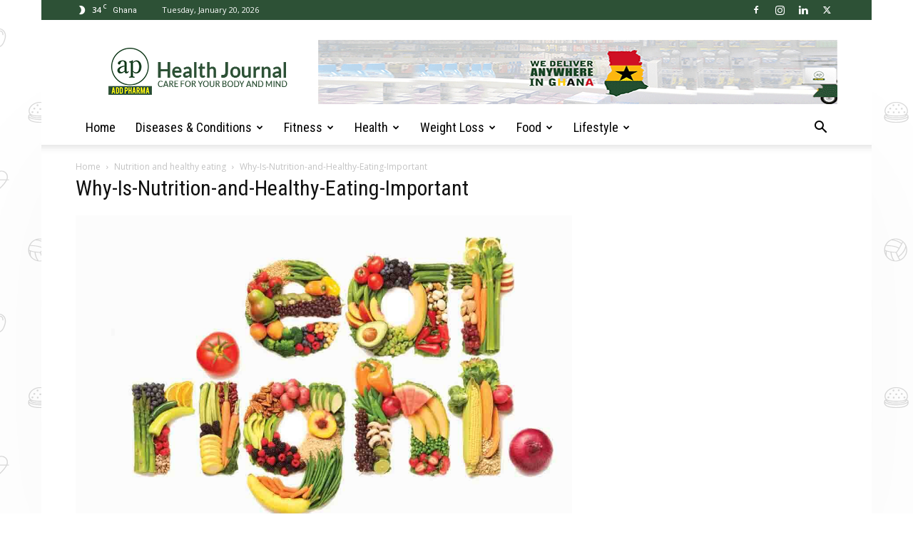

--- FILE ---
content_type: text/html; charset=UTF-8
request_url: https://blog.addpharma4u.com/2018/11/30/nutrition-and-healthy-eating/why-is-nutrition-and-healthy-eating-important/
body_size: 20700
content:
<!doctype html >
<!--[if IE 8]>    <html class="ie8" lang="en"> <![endif]-->
<!--[if IE 9]>    <html class="ie9" lang="en"> <![endif]-->
<!--[if gt IE 8]><!--> <html lang="en-GB"> <!--<![endif]-->
<head>
    <title>Why-Is-Nutrition-and-Healthy-Eating-Important | AddPharma Health Journal</title>
    <meta charset="UTF-8" />
    <meta name="viewport" content="width=device-width, initial-scale=1.0">
    <link rel="pingback" href="https://blog.addpharma4u.com/xmlrpc.php" />
    <meta name='robots' content='max-image-preview:large' />
<link rel="icon" type="image/png" href="https://blog.addpharma4u.com/wp-content/uploads/2016/12/fav.png"><link rel='dns-prefetch' href='//fonts.googleapis.com' />
<link rel="alternate" type="application/rss+xml" title="AddPharma Health Journal &raquo; Feed" href="https://blog.addpharma4u.com/feed/" />
<link rel="alternate" type="application/rss+xml" title="AddPharma Health Journal &raquo; Comments Feed" href="https://blog.addpharma4u.com/comments/feed/" />
<link rel="alternate" type="application/rss+xml" title="AddPharma Health Journal &raquo; Why-Is-Nutrition-and-Healthy-Eating-Important Comments Feed" href="https://blog.addpharma4u.com/2018/11/30/nutrition-and-healthy-eating/why-is-nutrition-and-healthy-eating-important/feed/" />
<script type="9a8a4a3d9517e3d734be8a31-text/javascript">
/* <![CDATA[ */
window._wpemojiSettings = {"baseUrl":"https:\/\/s.w.org\/images\/core\/emoji\/15.0.3\/72x72\/","ext":".png","svgUrl":"https:\/\/s.w.org\/images\/core\/emoji\/15.0.3\/svg\/","svgExt":".svg","source":{"concatemoji":"https:\/\/blog.addpharma4u.com\/wp-includes\/js\/wp-emoji-release.min.js?ver=6.6.4"}};
/*! This file is auto-generated */
!function(i,n){var o,s,e;function c(e){try{var t={supportTests:e,timestamp:(new Date).valueOf()};sessionStorage.setItem(o,JSON.stringify(t))}catch(e){}}function p(e,t,n){e.clearRect(0,0,e.canvas.width,e.canvas.height),e.fillText(t,0,0);var t=new Uint32Array(e.getImageData(0,0,e.canvas.width,e.canvas.height).data),r=(e.clearRect(0,0,e.canvas.width,e.canvas.height),e.fillText(n,0,0),new Uint32Array(e.getImageData(0,0,e.canvas.width,e.canvas.height).data));return t.every(function(e,t){return e===r[t]})}function u(e,t,n){switch(t){case"flag":return n(e,"\ud83c\udff3\ufe0f\u200d\u26a7\ufe0f","\ud83c\udff3\ufe0f\u200b\u26a7\ufe0f")?!1:!n(e,"\ud83c\uddfa\ud83c\uddf3","\ud83c\uddfa\u200b\ud83c\uddf3")&&!n(e,"\ud83c\udff4\udb40\udc67\udb40\udc62\udb40\udc65\udb40\udc6e\udb40\udc67\udb40\udc7f","\ud83c\udff4\u200b\udb40\udc67\u200b\udb40\udc62\u200b\udb40\udc65\u200b\udb40\udc6e\u200b\udb40\udc67\u200b\udb40\udc7f");case"emoji":return!n(e,"\ud83d\udc26\u200d\u2b1b","\ud83d\udc26\u200b\u2b1b")}return!1}function f(e,t,n){var r="undefined"!=typeof WorkerGlobalScope&&self instanceof WorkerGlobalScope?new OffscreenCanvas(300,150):i.createElement("canvas"),a=r.getContext("2d",{willReadFrequently:!0}),o=(a.textBaseline="top",a.font="600 32px Arial",{});return e.forEach(function(e){o[e]=t(a,e,n)}),o}function t(e){var t=i.createElement("script");t.src=e,t.defer=!0,i.head.appendChild(t)}"undefined"!=typeof Promise&&(o="wpEmojiSettingsSupports",s=["flag","emoji"],n.supports={everything:!0,everythingExceptFlag:!0},e=new Promise(function(e){i.addEventListener("DOMContentLoaded",e,{once:!0})}),new Promise(function(t){var n=function(){try{var e=JSON.parse(sessionStorage.getItem(o));if("object"==typeof e&&"number"==typeof e.timestamp&&(new Date).valueOf()<e.timestamp+604800&&"object"==typeof e.supportTests)return e.supportTests}catch(e){}return null}();if(!n){if("undefined"!=typeof Worker&&"undefined"!=typeof OffscreenCanvas&&"undefined"!=typeof URL&&URL.createObjectURL&&"undefined"!=typeof Blob)try{var e="postMessage("+f.toString()+"("+[JSON.stringify(s),u.toString(),p.toString()].join(",")+"));",r=new Blob([e],{type:"text/javascript"}),a=new Worker(URL.createObjectURL(r),{name:"wpTestEmojiSupports"});return void(a.onmessage=function(e){c(n=e.data),a.terminate(),t(n)})}catch(e){}c(n=f(s,u,p))}t(n)}).then(function(e){for(var t in e)n.supports[t]=e[t],n.supports.everything=n.supports.everything&&n.supports[t],"flag"!==t&&(n.supports.everythingExceptFlag=n.supports.everythingExceptFlag&&n.supports[t]);n.supports.everythingExceptFlag=n.supports.everythingExceptFlag&&!n.supports.flag,n.DOMReady=!1,n.readyCallback=function(){n.DOMReady=!0}}).then(function(){return e}).then(function(){var e;n.supports.everything||(n.readyCallback(),(e=n.source||{}).concatemoji?t(e.concatemoji):e.wpemoji&&e.twemoji&&(t(e.twemoji),t(e.wpemoji)))}))}((window,document),window._wpemojiSettings);
/* ]]> */
</script>
<style id='wp-emoji-styles-inline-css' type='text/css'>

	img.wp-smiley, img.emoji {
		display: inline !important;
		border: none !important;
		box-shadow: none !important;
		height: 1em !important;
		width: 1em !important;
		margin: 0 0.07em !important;
		vertical-align: -0.1em !important;
		background: none !important;
		padding: 0 !important;
	}
</style>
<style id='classic-theme-styles-inline-css' type='text/css'>
/*! This file is auto-generated */
.wp-block-button__link{color:#fff;background-color:#32373c;border-radius:9999px;box-shadow:none;text-decoration:none;padding:calc(.667em + 2px) calc(1.333em + 2px);font-size:1.125em}.wp-block-file__button{background:#32373c;color:#fff;text-decoration:none}
</style>
<style id='global-styles-inline-css' type='text/css'>
:root{--wp--preset--aspect-ratio--square: 1;--wp--preset--aspect-ratio--4-3: 4/3;--wp--preset--aspect-ratio--3-4: 3/4;--wp--preset--aspect-ratio--3-2: 3/2;--wp--preset--aspect-ratio--2-3: 2/3;--wp--preset--aspect-ratio--16-9: 16/9;--wp--preset--aspect-ratio--9-16: 9/16;--wp--preset--color--black: #000000;--wp--preset--color--cyan-bluish-gray: #abb8c3;--wp--preset--color--white: #ffffff;--wp--preset--color--pale-pink: #f78da7;--wp--preset--color--vivid-red: #cf2e2e;--wp--preset--color--luminous-vivid-orange: #ff6900;--wp--preset--color--luminous-vivid-amber: #fcb900;--wp--preset--color--light-green-cyan: #7bdcb5;--wp--preset--color--vivid-green-cyan: #00d084;--wp--preset--color--pale-cyan-blue: #8ed1fc;--wp--preset--color--vivid-cyan-blue: #0693e3;--wp--preset--color--vivid-purple: #9b51e0;--wp--preset--gradient--vivid-cyan-blue-to-vivid-purple: linear-gradient(135deg,rgba(6,147,227,1) 0%,rgb(155,81,224) 100%);--wp--preset--gradient--light-green-cyan-to-vivid-green-cyan: linear-gradient(135deg,rgb(122,220,180) 0%,rgb(0,208,130) 100%);--wp--preset--gradient--luminous-vivid-amber-to-luminous-vivid-orange: linear-gradient(135deg,rgba(252,185,0,1) 0%,rgba(255,105,0,1) 100%);--wp--preset--gradient--luminous-vivid-orange-to-vivid-red: linear-gradient(135deg,rgba(255,105,0,1) 0%,rgb(207,46,46) 100%);--wp--preset--gradient--very-light-gray-to-cyan-bluish-gray: linear-gradient(135deg,rgb(238,238,238) 0%,rgb(169,184,195) 100%);--wp--preset--gradient--cool-to-warm-spectrum: linear-gradient(135deg,rgb(74,234,220) 0%,rgb(151,120,209) 20%,rgb(207,42,186) 40%,rgb(238,44,130) 60%,rgb(251,105,98) 80%,rgb(254,248,76) 100%);--wp--preset--gradient--blush-light-purple: linear-gradient(135deg,rgb(255,206,236) 0%,rgb(152,150,240) 100%);--wp--preset--gradient--blush-bordeaux: linear-gradient(135deg,rgb(254,205,165) 0%,rgb(254,45,45) 50%,rgb(107,0,62) 100%);--wp--preset--gradient--luminous-dusk: linear-gradient(135deg,rgb(255,203,112) 0%,rgb(199,81,192) 50%,rgb(65,88,208) 100%);--wp--preset--gradient--pale-ocean: linear-gradient(135deg,rgb(255,245,203) 0%,rgb(182,227,212) 50%,rgb(51,167,181) 100%);--wp--preset--gradient--electric-grass: linear-gradient(135deg,rgb(202,248,128) 0%,rgb(113,206,126) 100%);--wp--preset--gradient--midnight: linear-gradient(135deg,rgb(2,3,129) 0%,rgb(40,116,252) 100%);--wp--preset--font-size--small: 11px;--wp--preset--font-size--medium: 20px;--wp--preset--font-size--large: 32px;--wp--preset--font-size--x-large: 42px;--wp--preset--font-size--regular: 15px;--wp--preset--font-size--larger: 50px;--wp--preset--spacing--20: 0.44rem;--wp--preset--spacing--30: 0.67rem;--wp--preset--spacing--40: 1rem;--wp--preset--spacing--50: 1.5rem;--wp--preset--spacing--60: 2.25rem;--wp--preset--spacing--70: 3.38rem;--wp--preset--spacing--80: 5.06rem;--wp--preset--shadow--natural: 6px 6px 9px rgba(0, 0, 0, 0.2);--wp--preset--shadow--deep: 12px 12px 50px rgba(0, 0, 0, 0.4);--wp--preset--shadow--sharp: 6px 6px 0px rgba(0, 0, 0, 0.2);--wp--preset--shadow--outlined: 6px 6px 0px -3px rgba(255, 255, 255, 1), 6px 6px rgba(0, 0, 0, 1);--wp--preset--shadow--crisp: 6px 6px 0px rgba(0, 0, 0, 1);}:where(.is-layout-flex){gap: 0.5em;}:where(.is-layout-grid){gap: 0.5em;}body .is-layout-flex{display: flex;}.is-layout-flex{flex-wrap: wrap;align-items: center;}.is-layout-flex > :is(*, div){margin: 0;}body .is-layout-grid{display: grid;}.is-layout-grid > :is(*, div){margin: 0;}:where(.wp-block-columns.is-layout-flex){gap: 2em;}:where(.wp-block-columns.is-layout-grid){gap: 2em;}:where(.wp-block-post-template.is-layout-flex){gap: 1.25em;}:where(.wp-block-post-template.is-layout-grid){gap: 1.25em;}.has-black-color{color: var(--wp--preset--color--black) !important;}.has-cyan-bluish-gray-color{color: var(--wp--preset--color--cyan-bluish-gray) !important;}.has-white-color{color: var(--wp--preset--color--white) !important;}.has-pale-pink-color{color: var(--wp--preset--color--pale-pink) !important;}.has-vivid-red-color{color: var(--wp--preset--color--vivid-red) !important;}.has-luminous-vivid-orange-color{color: var(--wp--preset--color--luminous-vivid-orange) !important;}.has-luminous-vivid-amber-color{color: var(--wp--preset--color--luminous-vivid-amber) !important;}.has-light-green-cyan-color{color: var(--wp--preset--color--light-green-cyan) !important;}.has-vivid-green-cyan-color{color: var(--wp--preset--color--vivid-green-cyan) !important;}.has-pale-cyan-blue-color{color: var(--wp--preset--color--pale-cyan-blue) !important;}.has-vivid-cyan-blue-color{color: var(--wp--preset--color--vivid-cyan-blue) !important;}.has-vivid-purple-color{color: var(--wp--preset--color--vivid-purple) !important;}.has-black-background-color{background-color: var(--wp--preset--color--black) !important;}.has-cyan-bluish-gray-background-color{background-color: var(--wp--preset--color--cyan-bluish-gray) !important;}.has-white-background-color{background-color: var(--wp--preset--color--white) !important;}.has-pale-pink-background-color{background-color: var(--wp--preset--color--pale-pink) !important;}.has-vivid-red-background-color{background-color: var(--wp--preset--color--vivid-red) !important;}.has-luminous-vivid-orange-background-color{background-color: var(--wp--preset--color--luminous-vivid-orange) !important;}.has-luminous-vivid-amber-background-color{background-color: var(--wp--preset--color--luminous-vivid-amber) !important;}.has-light-green-cyan-background-color{background-color: var(--wp--preset--color--light-green-cyan) !important;}.has-vivid-green-cyan-background-color{background-color: var(--wp--preset--color--vivid-green-cyan) !important;}.has-pale-cyan-blue-background-color{background-color: var(--wp--preset--color--pale-cyan-blue) !important;}.has-vivid-cyan-blue-background-color{background-color: var(--wp--preset--color--vivid-cyan-blue) !important;}.has-vivid-purple-background-color{background-color: var(--wp--preset--color--vivid-purple) !important;}.has-black-border-color{border-color: var(--wp--preset--color--black) !important;}.has-cyan-bluish-gray-border-color{border-color: var(--wp--preset--color--cyan-bluish-gray) !important;}.has-white-border-color{border-color: var(--wp--preset--color--white) !important;}.has-pale-pink-border-color{border-color: var(--wp--preset--color--pale-pink) !important;}.has-vivid-red-border-color{border-color: var(--wp--preset--color--vivid-red) !important;}.has-luminous-vivid-orange-border-color{border-color: var(--wp--preset--color--luminous-vivid-orange) !important;}.has-luminous-vivid-amber-border-color{border-color: var(--wp--preset--color--luminous-vivid-amber) !important;}.has-light-green-cyan-border-color{border-color: var(--wp--preset--color--light-green-cyan) !important;}.has-vivid-green-cyan-border-color{border-color: var(--wp--preset--color--vivid-green-cyan) !important;}.has-pale-cyan-blue-border-color{border-color: var(--wp--preset--color--pale-cyan-blue) !important;}.has-vivid-cyan-blue-border-color{border-color: var(--wp--preset--color--vivid-cyan-blue) !important;}.has-vivid-purple-border-color{border-color: var(--wp--preset--color--vivid-purple) !important;}.has-vivid-cyan-blue-to-vivid-purple-gradient-background{background: var(--wp--preset--gradient--vivid-cyan-blue-to-vivid-purple) !important;}.has-light-green-cyan-to-vivid-green-cyan-gradient-background{background: var(--wp--preset--gradient--light-green-cyan-to-vivid-green-cyan) !important;}.has-luminous-vivid-amber-to-luminous-vivid-orange-gradient-background{background: var(--wp--preset--gradient--luminous-vivid-amber-to-luminous-vivid-orange) !important;}.has-luminous-vivid-orange-to-vivid-red-gradient-background{background: var(--wp--preset--gradient--luminous-vivid-orange-to-vivid-red) !important;}.has-very-light-gray-to-cyan-bluish-gray-gradient-background{background: var(--wp--preset--gradient--very-light-gray-to-cyan-bluish-gray) !important;}.has-cool-to-warm-spectrum-gradient-background{background: var(--wp--preset--gradient--cool-to-warm-spectrum) !important;}.has-blush-light-purple-gradient-background{background: var(--wp--preset--gradient--blush-light-purple) !important;}.has-blush-bordeaux-gradient-background{background: var(--wp--preset--gradient--blush-bordeaux) !important;}.has-luminous-dusk-gradient-background{background: var(--wp--preset--gradient--luminous-dusk) !important;}.has-pale-ocean-gradient-background{background: var(--wp--preset--gradient--pale-ocean) !important;}.has-electric-grass-gradient-background{background: var(--wp--preset--gradient--electric-grass) !important;}.has-midnight-gradient-background{background: var(--wp--preset--gradient--midnight) !important;}.has-small-font-size{font-size: var(--wp--preset--font-size--small) !important;}.has-medium-font-size{font-size: var(--wp--preset--font-size--medium) !important;}.has-large-font-size{font-size: var(--wp--preset--font-size--large) !important;}.has-x-large-font-size{font-size: var(--wp--preset--font-size--x-large) !important;}
:where(.wp-block-post-template.is-layout-flex){gap: 1.25em;}:where(.wp-block-post-template.is-layout-grid){gap: 1.25em;}
:where(.wp-block-columns.is-layout-flex){gap: 2em;}:where(.wp-block-columns.is-layout-grid){gap: 2em;}
:root :where(.wp-block-pullquote){font-size: 1.5em;line-height: 1.6;}
</style>
<link rel='stylesheet' id='td-plugin-newsletter-css' href='https://blog.addpharma4u.com/wp-content/plugins/td-newsletter/style.css?ver=12.6.7' type='text/css' media='all' />
<link rel='stylesheet' id='td-plugin-multi-purpose-css' href='https://blog.addpharma4u.com/wp-content/plugins/td-composer/td-multi-purpose/style.css?ver=5b75a1149b707159a7e71fd3bf09ff7b' type='text/css' media='all' />
<link rel='stylesheet' id='google-fonts-style-css' href='https://fonts.googleapis.com/css?family=Montserrat%3A400%7CRoboto+Condensed%3A400%7COpen+Sans%3A400%2C600%2C700%7CRoboto%3A400%2C600%2C700&#038;display=swap&#038;ver=12.6.7' type='text/css' media='all' />
<link rel='stylesheet' id='tds-front-css' href='https://blog.addpharma4u.com/wp-content/plugins/td-subscription/assets/css/tds-front.css?ver=1.6.2' type='text/css' media='all' />
<link rel='stylesheet' id='td-theme-css' href='https://blog.addpharma4u.com/wp-content/themes/Newspaper/style.css?ver=12.6.7' type='text/css' media='all' />
<style id='td-theme-inline-css' type='text/css'>@media (max-width:767px){.td-header-desktop-wrap{display:none}}@media (min-width:767px){.td-header-mobile-wrap{display:none}}</style>
<link rel='stylesheet' id='td-legacy-framework-front-style-css' href='https://blog.addpharma4u.com/wp-content/plugins/td-composer/legacy/Newspaper/assets/css/td_legacy_main.css?ver=5b75a1149b707159a7e71fd3bf09ff7b' type='text/css' media='all' />
<link rel='stylesheet' id='td-standard-pack-framework-front-style-css' href='https://blog.addpharma4u.com/wp-content/plugins/td-standard-pack/Newspaper/assets/css/td_standard_pack_main.css?ver=8f2d47acef43f76b1dfa75a39c0fe3df' type='text/css' media='all' />
<link rel='stylesheet' id='td-theme-demo-style-css' href='https://blog.addpharma4u.com/wp-content/plugins/td-composer/legacy/Newspaper/includes/demos/blog_health/demo_style.css?ver=12.6.7' type='text/css' media='all' />
<link rel='stylesheet' id='tdb_style_cloud_templates_front-css' href='https://blog.addpharma4u.com/wp-content/plugins/td-cloud-library/assets/css/tdb_main.css?ver=b089d95615dd8e22e80845576af6b5b5' type='text/css' media='all' />
<script type="9a8a4a3d9517e3d734be8a31-text/javascript" src="https://blog.addpharma4u.com/wp-includes/js/jquery/jquery.min.js?ver=3.7.1" id="jquery-core-js"></script>
<script type="9a8a4a3d9517e3d734be8a31-text/javascript" src="https://blog.addpharma4u.com/wp-includes/js/jquery/jquery-migrate.min.js?ver=3.4.1" id="jquery-migrate-js"></script>
<link rel="https://api.w.org/" href="https://blog.addpharma4u.com/wp-json/" /><link rel="alternate" title="JSON" type="application/json" href="https://blog.addpharma4u.com/wp-json/wp/v2/media/816" /><link rel="EditURI" type="application/rsd+xml" title="RSD" href="https://blog.addpharma4u.com/xmlrpc.php?rsd" />
<meta name="generator" content="WordPress 6.6.4" />
<link rel='shortlink' href='https://blog.addpharma4u.com/?p=816' />
<link rel="alternate" title="oEmbed (JSON)" type="application/json+oembed" href="https://blog.addpharma4u.com/wp-json/oembed/1.0/embed?url=https%3A%2F%2Fblog.addpharma4u.com%2F2018%2F11%2F30%2Fnutrition-and-healthy-eating%2Fwhy-is-nutrition-and-healthy-eating-important%2F" />
<link rel="alternate" title="oEmbed (XML)" type="text/xml+oembed" href="https://blog.addpharma4u.com/wp-json/oembed/1.0/embed?url=https%3A%2F%2Fblog.addpharma4u.com%2F2018%2F11%2F30%2Fnutrition-and-healthy-eating%2Fwhy-is-nutrition-and-healthy-eating-important%2F&#038;format=xml" />
    <script type="9a8a4a3d9517e3d734be8a31-text/javascript">
        window.tdb_global_vars = {"wpRestUrl":"https:\/\/blog.addpharma4u.com\/wp-json\/","permalinkStructure":"\/%year%\/%monthnum%\/%day%\/%postname%\/"};
        window.tdb_p_autoload_vars = {"isAjax":false,"isAdminBarShowing":false,"autoloadStatus":"off","origPostEditUrl":null};
    </script>
    
    <style id="tdb-global-colors">:root{--accent-color:#fff}</style>

    
	
<!-- JS generated by theme -->

<script type="9a8a4a3d9517e3d734be8a31-text/javascript" id="td-generated-header-js">
    
    

	    var tdBlocksArray = []; //here we store all the items for the current page

	    // td_block class - each ajax block uses a object of this class for requests
	    function tdBlock() {
		    this.id = '';
		    this.block_type = 1; //block type id (1-234 etc)
		    this.atts = '';
		    this.td_column_number = '';
		    this.td_current_page = 1; //
		    this.post_count = 0; //from wp
		    this.found_posts = 0; //from wp
		    this.max_num_pages = 0; //from wp
		    this.td_filter_value = ''; //current live filter value
		    this.is_ajax_running = false;
		    this.td_user_action = ''; // load more or infinite loader (used by the animation)
		    this.header_color = '';
		    this.ajax_pagination_infinite_stop = ''; //show load more at page x
	    }

        // td_js_generator - mini detector
        ( function () {
            var htmlTag = document.getElementsByTagName("html")[0];

	        if ( navigator.userAgent.indexOf("MSIE 10.0") > -1 ) {
                htmlTag.className += ' ie10';
            }

            if ( !!navigator.userAgent.match(/Trident.*rv\:11\./) ) {
                htmlTag.className += ' ie11';
            }

	        if ( navigator.userAgent.indexOf("Edge") > -1 ) {
                htmlTag.className += ' ieEdge';
            }

            if ( /(iPad|iPhone|iPod)/g.test(navigator.userAgent) ) {
                htmlTag.className += ' td-md-is-ios';
            }

            var user_agent = navigator.userAgent.toLowerCase();
            if ( user_agent.indexOf("android") > -1 ) {
                htmlTag.className += ' td-md-is-android';
            }

            if ( -1 !== navigator.userAgent.indexOf('Mac OS X')  ) {
                htmlTag.className += ' td-md-is-os-x';
            }

            if ( /chrom(e|ium)/.test(navigator.userAgent.toLowerCase()) ) {
               htmlTag.className += ' td-md-is-chrome';
            }

            if ( -1 !== navigator.userAgent.indexOf('Firefox') ) {
                htmlTag.className += ' td-md-is-firefox';
            }

            if ( -1 !== navigator.userAgent.indexOf('Safari') && -1 === navigator.userAgent.indexOf('Chrome') ) {
                htmlTag.className += ' td-md-is-safari';
            }

            if( -1 !== navigator.userAgent.indexOf('IEMobile') ){
                htmlTag.className += ' td-md-is-iemobile';
            }

        })();

        var tdLocalCache = {};

        ( function () {
            "use strict";

            tdLocalCache = {
                data: {},
                remove: function (resource_id) {
                    delete tdLocalCache.data[resource_id];
                },
                exist: function (resource_id) {
                    return tdLocalCache.data.hasOwnProperty(resource_id) && tdLocalCache.data[resource_id] !== null;
                },
                get: function (resource_id) {
                    return tdLocalCache.data[resource_id];
                },
                set: function (resource_id, cachedData) {
                    tdLocalCache.remove(resource_id);
                    tdLocalCache.data[resource_id] = cachedData;
                }
            };
        })();

    
    
var td_viewport_interval_list=[{"limitBottom":767,"sidebarWidth":228},{"limitBottom":1018,"sidebarWidth":300},{"limitBottom":1140,"sidebarWidth":324}];
var td_animation_stack_effect="type0";
var tds_animation_stack=true;
var td_animation_stack_specific_selectors=".entry-thumb, img, .td-lazy-img";
var td_animation_stack_general_selectors=".td-animation-stack img, .td-animation-stack .entry-thumb, .post img, .td-animation-stack .td-lazy-img";
var tds_general_modal_image="yes";
var tds_show_more_info="Show more info";
var tds_show_less_info="Show less info";
var tdc_is_installed="yes";
var td_ajax_url="https:\/\/blog.addpharma4u.com\/wp-admin\/admin-ajax.php?td_theme_name=Newspaper&v=12.6.7";
var td_get_template_directory_uri="https:\/\/blog.addpharma4u.com\/wp-content\/plugins\/td-composer\/legacy\/common";
var tds_snap_menu="";
var tds_logo_on_sticky="";
var tds_header_style="";
var td_please_wait="Please wait...";
var td_email_user_pass_incorrect="User or password incorrect!";
var td_email_user_incorrect="Email or username incorrect!";
var td_email_incorrect="Email incorrect!";
var td_user_incorrect="Username incorrect!";
var td_email_user_empty="Email or username empty!";
var td_pass_empty="Pass empty!";
var td_pass_pattern_incorrect="Invalid Pass Pattern!";
var td_retype_pass_incorrect="Retyped Pass incorrect!";
var tds_more_articles_on_post_enable="";
var tds_more_articles_on_post_time_to_wait="";
var tds_more_articles_on_post_pages_distance_from_top=0;
var tds_captcha="";
var tds_theme_color_site_wide="#2d5136";
var tds_smart_sidebar="enabled";
var tdThemeName="Newspaper";
var tdThemeNameWl="Newspaper";
var td_magnific_popup_translation_tPrev="Previous (Left arrow key)";
var td_magnific_popup_translation_tNext="Next (Right arrow key)";
var td_magnific_popup_translation_tCounter="%curr% of %total%";
var td_magnific_popup_translation_ajax_tError="The content from %url% could not be loaded.";
var td_magnific_popup_translation_image_tError="The image #%curr% could not be loaded.";
var tdBlockNonce="4ff907026f";
var tdMobileMenu="enabled";
var tdMobileSearch="enabled";
var tdDateNamesI18n={"month_names":["January","February","March","April","May","June","July","August","September","October","November","December"],"month_names_short":["Jan","Feb","Mar","Apr","May","Jun","Jul","Aug","Sep","Oct","Nov","Dec"],"day_names":["Sunday","Monday","Tuesday","Wednesday","Thursday","Friday","Saturday"],"day_names_short":["Sun","Mon","Tue","Wed","Thu","Fri","Sat"]};
var td_reset_pass_empty="Please enter a new password before proceeding.";
var td_reset_pass_confirm_empty="Please confirm the new password before proceeding.";
var td_reset_pass_not_matching="Please make sure that the passwords match.";
var tdb_modal_confirm="Save";
var tdb_modal_cancel="Cancel";
var tdb_modal_confirm_alt="Yes";
var tdb_modal_cancel_alt="No";
var td_deploy_mode="deploy";
var td_ad_background_click_link="";
var td_ad_background_click_target="";
</script>


<!-- Header style compiled by theme -->

<style>.td-header-wrap .black-menu .sf-menu>.current-menu-item>a,.td-header-wrap .black-menu .sf-menu>.current-menu-ancestor>a,.td-header-wrap .black-menu .sf-menu>.current-category-ancestor>a,.td-header-wrap .black-menu .sf-menu>li>a:hover,.td-header-wrap .black-menu .sf-menu>.sfHover>a,.sf-menu>.current-menu-item>a:after,.sf-menu>.current-menu-ancestor>a:after,.sf-menu>.current-category-ancestor>a:after,.sf-menu>li:hover>a:after,.sf-menu>.sfHover>a:after,.header-search-wrap .td-drop-down-search:after,.header-search-wrap .td-drop-down-search .btn:hover,input[type=submit]:hover,.td-read-more a,.td-post-category:hover,.td_top_authors .td-active .td-author-post-count,.td_top_authors .td-active .td-author-comments-count,.td_top_authors .td_mod_wrap:hover .td-author-post-count,.td_top_authors .td_mod_wrap:hover .td-author-comments-count,.td-404-sub-sub-title a:hover,.td-search-form-widget .wpb_button:hover,.td-rating-bar-wrap div,.dropcap,.td_wrapper_video_playlist .td_video_controls_playlist_wrapper,.wpb_default,.wpb_default:hover,.td-left-smart-list:hover,.td-right-smart-list:hover,#bbpress-forums button:hover,.bbp_widget_login .button:hover,.td-footer-wrapper .td-post-category,.td-footer-wrapper .widget_product_search input[type="submit"]:hover,.single-product .product .summary .cart .button:hover,.td-next-prev-wrap a:hover,.td-load-more-wrap a:hover,.td-post-small-box a:hover,.page-nav .current,.page-nav:first-child>div,#bbpress-forums .bbp-pagination .current,#bbpress-forums #bbp-single-user-details #bbp-user-navigation li.current a,.td-theme-slider:hover .slide-meta-cat a,a.vc_btn-black:hover,.td-trending-now-wrapper:hover .td-trending-now-title,.td-scroll-up,.td-smart-list-button:hover,.td-weather-information:before,.td-weather-week:before,.td_block_exchange .td-exchange-header:before,.td-pulldown-syle-2 .td-subcat-dropdown ul:after,.td_block_template_9 .td-block-title:after,.td_block_template_15 .td-block-title:before,div.wpforms-container .wpforms-form div.wpforms-submit-container button[type=submit],.td-close-video-fixed{background-color:#2d5136}.td_block_template_4 .td-related-title .td-cur-simple-item:before{border-color:#2d5136 transparent transparent transparent!important}.td_block_template_4 .td-related-title .td-cur-simple-item,.td_block_template_3 .td-related-title .td-cur-simple-item,.td_block_template_9 .td-related-title:after{background-color:#2d5136}a,cite a:hover,.td-page-content blockquote p,.td-post-content blockquote p,.mce-content-body blockquote p,.comment-content blockquote p,.wpb_text_column blockquote p,.td_block_text_with_title blockquote p,.td_module_wrap:hover .entry-title a,.td-subcat-filter .td-subcat-list a:hover,.td-subcat-filter .td-subcat-dropdown a:hover,.td_quote_on_blocks,.dropcap2,.dropcap3,.td_top_authors .td-active .td-authors-name a,.td_top_authors .td_mod_wrap:hover .td-authors-name a,.td-post-next-prev-content a:hover,.author-box-wrap .td-author-social a:hover,.td-author-name a:hover,.td-author-url a:hover,.comment-reply-link:hover,.logged-in-as a:hover,#cancel-comment-reply-link:hover,.td-search-query,.widget a:hover,.td_wp_recentcomments a:hover,.archive .widget_archive .current,.archive .widget_archive .current a,.widget_calendar tfoot a:hover,#bbpress-forums li.bbp-header .bbp-reply-content span a:hover,#bbpress-forums .bbp-forum-freshness a:hover,#bbpress-forums .bbp-topic-freshness a:hover,#bbpress-forums .bbp-forums-list li a:hover,#bbpress-forums .bbp-forum-title:hover,#bbpress-forums .bbp-topic-permalink:hover,#bbpress-forums .bbp-topic-started-by a:hover,#bbpress-forums .bbp-topic-started-in a:hover,#bbpress-forums .bbp-body .super-sticky li.bbp-topic-title .bbp-topic-permalink,#bbpress-forums .bbp-body .sticky li.bbp-topic-title .bbp-topic-permalink,.widget_display_replies .bbp-author-name,.widget_display_topics .bbp-author-name,.td-subfooter-menu li a:hover,a.vc_btn-black:hover,.td-smart-list-dropdown-wrap .td-smart-list-button:hover,.td-instagram-user a,.td-block-title-wrap .td-wrapper-pulldown-filter .td-pulldown-filter-display-option:hover,.td-block-title-wrap .td-wrapper-pulldown-filter .td-pulldown-filter-display-option:hover i,.td-block-title-wrap .td-wrapper-pulldown-filter .td-pulldown-filter-link:hover,.td-block-title-wrap .td-wrapper-pulldown-filter .td-pulldown-filter-item .td-cur-simple-item,.td_block_template_2 .td-related-title .td-cur-simple-item,.td_block_template_5 .td-related-title .td-cur-simple-item,.td_block_template_6 .td-related-title .td-cur-simple-item,.td_block_template_7 .td-related-title .td-cur-simple-item,.td_block_template_8 .td-related-title .td-cur-simple-item,.td_block_template_9 .td-related-title .td-cur-simple-item,.td_block_template_10 .td-related-title .td-cur-simple-item,.td_block_template_11 .td-related-title .td-cur-simple-item,.td_block_template_12 .td-related-title .td-cur-simple-item,.td_block_template_13 .td-related-title .td-cur-simple-item,.td_block_template_14 .td-related-title .td-cur-simple-item,.td_block_template_15 .td-related-title .td-cur-simple-item,.td_block_template_16 .td-related-title .td-cur-simple-item,.td_block_template_17 .td-related-title .td-cur-simple-item,.td-theme-wrap .sf-menu ul .td-menu-item>a:hover,.td-theme-wrap .sf-menu ul .sfHover>a,.td-theme-wrap .sf-menu ul .current-menu-ancestor>a,.td-theme-wrap .sf-menu ul .current-category-ancestor>a,.td-theme-wrap .sf-menu ul .current-menu-item>a,.td_outlined_btn,.td_block_categories_tags .td-ct-item:hover{color:#2d5136}a.vc_btn-black.vc_btn_square_outlined:hover,a.vc_btn-black.vc_btn_outlined:hover{color:#2d5136!important}.td-next-prev-wrap a:hover,.td-load-more-wrap a:hover,.td-post-small-box a:hover,.page-nav .current,.page-nav:first-child>div,#bbpress-forums .bbp-pagination .current,.post .td_quote_box,.page .td_quote_box,a.vc_btn-black:hover,.td_block_template_5 .td-block-title>*,.td_outlined_btn{border-color:#2d5136}.td_wrapper_video_playlist .td_video_currently_playing:after{border-color:#2d5136!important}.header-search-wrap .td-drop-down-search:before{border-color:transparent transparent #2d5136 transparent}.block-title>span,.block-title>a,.block-title>label,.widgettitle,.widgettitle:after,.td-trending-now-title,.td-trending-now-wrapper:hover .td-trending-now-title,.wpb_tabs li.ui-tabs-active a,.wpb_tabs li:hover a,.vc_tta-container .vc_tta-color-grey.vc_tta-tabs-position-top.vc_tta-style-classic .vc_tta-tabs-container .vc_tta-tab.vc_active>a,.vc_tta-container .vc_tta-color-grey.vc_tta-tabs-position-top.vc_tta-style-classic .vc_tta-tabs-container .vc_tta-tab:hover>a,.td_block_template_1 .td-related-title .td-cur-simple-item,.td-subcat-filter .td-subcat-dropdown:hover .td-subcat-more,.td_3D_btn,.td_shadow_btn,.td_default_btn,.td_round_btn,.td_outlined_btn:hover{background-color:#2d5136}.block-title,.td_block_template_1 .td-related-title,.wpb_tabs .wpb_tabs_nav,.vc_tta-container .vc_tta-color-grey.vc_tta-tabs-position-top.vc_tta-style-classic .vc_tta-tabs-container{border-color:#2d5136}.td_block_wrap .td-subcat-item a.td-cur-simple-item{color:#2d5136}.td-grid-style-4 .entry-title{background-color:rgba(45,81,54,0.7)}.td-menu-background:before,.td-search-background:before{background:rgba(32,6,35,0.9);background:-moz-linear-gradient(top,rgba(32,6,35,0.9) 0%,#2d5136 100%);background:-webkit-gradient(left top,left bottom,color-stop(0%,rgba(32,6,35,0.9)),color-stop(100%,#2d5136));background:-webkit-linear-gradient(top,rgba(32,6,35,0.9) 0%,#2d5136 100%);background:-o-linear-gradient(top,rgba(32,6,35,0.9) 0%,#2d5136 100%);background:-ms-linear-gradient(top,rgba(32,6,35,0.9) 0%,#2d5136 100%);background:linear-gradient(to bottom,rgba(32,6,35,0.9) 0%,#2d5136 100%);filter:progid:DXImageTransform.Microsoft.gradient(startColorstr='rgba(32,6,35,0.9)',endColorstr='#2d5136',GradientType=0)}.td-menu-background,.td-search-background{background-image:url('http://blog.addpharma4u.com/wp-content/uploads/2016/12/9.jpg')}ul.sf-menu>.menu-item>a{font-family:"Roboto Condensed";font-size:18px;font-weight:normal;text-transform:capitalize}.sf-menu ul .menu-item a{font-family:"Roboto Condensed";font-size:16px;font-weight:normal}.td-mobile-content .td-mobile-main-menu>li>a{font-family:"Roboto Condensed";font-weight:normal}.td-mobile-content .sub-menu a{font-family:"Roboto Condensed";font-weight:normal}#td-mobile-nav,#td-mobile-nav .wpb_button,.td-search-wrap-mob{font-family:"Roboto Condensed"}.td-page-title,.td-category-title-holder .td-page-title{font-family:"Roboto Condensed";font-weight:normal}.td-page-content p,.td-page-content li,.td-page-content .td_block_text_with_title,.wpb_text_column p{font-family:Montserrat}body,p{font-family:Montserrat}.td-header-style-12 .td-header-menu-wrap-full,.td-header-style-12 .td-affix,.td-grid-style-1.td-hover-1 .td-big-grid-post:hover .td-post-category,.td-grid-style-5.td-hover-1 .td-big-grid-post:hover .td-post-category,.td_category_template_3 .td-current-sub-category,.td_category_template_8 .td-category-header .td-category a.td-current-sub-category,.td_category_template_4 .td-category-siblings .td-category a:hover,.td_block_big_grid_9.td-grid-style-1 .td-post-category,.td_block_big_grid_9.td-grid-style-5 .td-post-category,.td-grid-style-6.td-hover-1 .td-module-thumb:after,.tdm-menu-active-style5 .td-header-menu-wrap .sf-menu>.current-menu-item>a,.tdm-menu-active-style5 .td-header-menu-wrap .sf-menu>.current-menu-ancestor>a,.tdm-menu-active-style5 .td-header-menu-wrap .sf-menu>.current-category-ancestor>a,.tdm-menu-active-style5 .td-header-menu-wrap .sf-menu>li>a:hover,.tdm-menu-active-style5 .td-header-menu-wrap .sf-menu>.sfHover>a{background-color:#2d5136}.td_mega_menu_sub_cats .cur-sub-cat,.td-mega-span h3 a:hover,.td_mod_mega_menu:hover .entry-title a,.header-search-wrap .result-msg a:hover,.td-header-top-menu .td-drop-down-search .td_module_wrap:hover .entry-title a,.td-header-top-menu .td-icon-search:hover,.td-header-wrap .result-msg a:hover,.top-header-menu li a:hover,.top-header-menu .current-menu-item>a,.top-header-menu .current-menu-ancestor>a,.top-header-menu .current-category-ancestor>a,.td-social-icon-wrap>a:hover,.td-header-sp-top-widget .td-social-icon-wrap a:hover,.td_mod_related_posts:hover h3>a,.td-post-template-11 .td-related-title .td-related-left:hover,.td-post-template-11 .td-related-title .td-related-right:hover,.td-post-template-11 .td-related-title .td-cur-simple-item,.td-post-template-11 .td_block_related_posts .td-next-prev-wrap a:hover,.td-category-header .td-pulldown-category-filter-link:hover,.td-category-siblings .td-subcat-dropdown a:hover,.td-category-siblings .td-subcat-dropdown a.td-current-sub-category,.footer-text-wrap .footer-email-wrap a,.footer-social-wrap a:hover,.td_module_17 .td-read-more a:hover,.td_module_18 .td-read-more a:hover,.td_module_19 .td-post-author-name a:hover,.td-pulldown-syle-2 .td-subcat-dropdown:hover .td-subcat-more span,.td-pulldown-syle-2 .td-subcat-dropdown:hover .td-subcat-more i,.td-pulldown-syle-3 .td-subcat-dropdown:hover .td-subcat-more span,.td-pulldown-syle-3 .td-subcat-dropdown:hover .td-subcat-more i,.tdm-menu-active-style3 .tdm-header.td-header-wrap .sf-menu>.current-category-ancestor>a,.tdm-menu-active-style3 .tdm-header.td-header-wrap .sf-menu>.current-menu-ancestor>a,.tdm-menu-active-style3 .tdm-header.td-header-wrap .sf-menu>.current-menu-item>a,.tdm-menu-active-style3 .tdm-header.td-header-wrap .sf-menu>.sfHover>a,.tdm-menu-active-style3 .tdm-header.td-header-wrap .sf-menu>li>a:hover{color:#2d5136}.td-mega-menu-page .wpb_content_element ul li a:hover,.td-theme-wrap .td-aj-search-results .td_module_wrap:hover .entry-title a,.td-theme-wrap .header-search-wrap .result-msg a:hover{color:#2d5136!important}.td_category_template_8 .td-category-header .td-category a.td-current-sub-category,.td_category_template_4 .td-category-siblings .td-category a:hover,.tdm-menu-active-style4 .tdm-header .sf-menu>.current-menu-item>a,.tdm-menu-active-style4 .tdm-header .sf-menu>.current-menu-ancestor>a,.tdm-menu-active-style4 .tdm-header .sf-menu>.current-category-ancestor>a,.tdm-menu-active-style4 .tdm-header .sf-menu>li>a:hover,.tdm-menu-active-style4 .tdm-header .sf-menu>.sfHover>a{border-color:#2d5136}.td-header-wrap .td-header-top-menu-full,.td-header-wrap .top-header-menu .sub-menu,.tdm-header-style-1.td-header-wrap .td-header-top-menu-full,.tdm-header-style-1.td-header-wrap .top-header-menu .sub-menu,.tdm-header-style-2.td-header-wrap .td-header-top-menu-full,.tdm-header-style-2.td-header-wrap .top-header-menu .sub-menu,.tdm-header-style-3.td-header-wrap .td-header-top-menu-full,.tdm-header-style-3.td-header-wrap .top-header-menu .sub-menu{background-color:#2d5136}.td-header-style-8 .td-header-top-menu-full{background-color:transparent}.td-header-style-8 .td-header-top-menu-full .td-header-top-menu{background-color:#2d5136;padding-left:15px;padding-right:15px}.td-header-wrap .td-header-top-menu-full .td-header-top-menu,.td-header-wrap .td-header-top-menu-full{border-bottom:none}.top-header-menu .current-menu-item>a,.top-header-menu .current-menu-ancestor>a,.top-header-menu .current-category-ancestor>a,.top-header-menu li a:hover,.td-header-sp-top-widget .td-icon-search:hover{color:#000000}.sf-menu>.current-menu-item>a:after,.sf-menu>.current-menu-ancestor>a:after,.sf-menu>.current-category-ancestor>a:after,.sf-menu>li:hover>a:after,.sf-menu>.sfHover>a:after,.td_block_mega_menu .td-next-prev-wrap a:hover,.td-mega-span .td-post-category:hover,.td-header-wrap .black-menu .sf-menu>li>a:hover,.td-header-wrap .black-menu .sf-menu>.current-menu-ancestor>a,.td-header-wrap .black-menu .sf-menu>.sfHover>a,.td-header-wrap .black-menu .sf-menu>.current-menu-item>a,.td-header-wrap .black-menu .sf-menu>.current-menu-ancestor>a,.td-header-wrap .black-menu .sf-menu>.current-category-ancestor>a,.tdm-menu-active-style5 .tdm-header .td-header-menu-wrap .sf-menu>.current-menu-item>a,.tdm-menu-active-style5 .tdm-header .td-header-menu-wrap .sf-menu>.current-menu-ancestor>a,.tdm-menu-active-style5 .tdm-header .td-header-menu-wrap .sf-menu>.current-category-ancestor>a,.tdm-menu-active-style5 .tdm-header .td-header-menu-wrap .sf-menu>li>a:hover,.tdm-menu-active-style5 .tdm-header .td-header-menu-wrap .sf-menu>.sfHover>a{background-color:#eeee22}.td_block_mega_menu .td-next-prev-wrap a:hover,.tdm-menu-active-style4 .tdm-header .sf-menu>.current-menu-item>a,.tdm-menu-active-style4 .tdm-header .sf-menu>.current-menu-ancestor>a,.tdm-menu-active-style4 .tdm-header .sf-menu>.current-category-ancestor>a,.tdm-menu-active-style4 .tdm-header .sf-menu>li>a:hover,.tdm-menu-active-style4 .tdm-header .sf-menu>.sfHover>a{border-color:#eeee22}.header-search-wrap .td-drop-down-search:before{border-color:transparent transparent #eeee22 transparent}.td_mega_menu_sub_cats .cur-sub-cat,.td_mod_mega_menu:hover .entry-title a,.td-theme-wrap .sf-menu ul .td-menu-item>a:hover,.td-theme-wrap .sf-menu ul .sfHover>a,.td-theme-wrap .sf-menu ul .current-menu-ancestor>a,.td-theme-wrap .sf-menu ul .current-category-ancestor>a,.td-theme-wrap .sf-menu ul .current-menu-item>a,.tdm-menu-active-style3 .tdm-header.td-header-wrap .sf-menu>.current-menu-item>a,.tdm-menu-active-style3 .tdm-header.td-header-wrap .sf-menu>.current-menu-ancestor>a,.tdm-menu-active-style3 .tdm-header.td-header-wrap .sf-menu>.current-category-ancestor>a,.tdm-menu-active-style3 .tdm-header.td-header-wrap .sf-menu>li>a:hover,.tdm-menu-active-style3 .tdm-header.td-header-wrap .sf-menu>.sfHover>a{color:#eeee22}ul.sf-menu>.td-menu-item>a,.td-theme-wrap .td-header-menu-social{font-family:"Roboto Condensed";font-size:18px;font-weight:normal;text-transform:capitalize}.sf-menu ul .td-menu-item a{font-family:"Roboto Condensed";font-size:16px;font-weight:normal}.td-sub-footer-container{background-color:#2d5136}.td-sub-footer-container,.td-subfooter-menu li a{color:#ffffff}.td-subfooter-menu li a:hover{color:#0a0a0a}.td-footer-wrapper::before{opacity:0.3}.block-title>span,.block-title>a,.widgettitle,.td-trending-now-title,.wpb_tabs li a,.vc_tta-container .vc_tta-color-grey.vc_tta-tabs-position-top.vc_tta-style-classic .vc_tta-tabs-container .vc_tta-tab>a,.td-theme-wrap .td-related-title a,.woocommerce div.product .woocommerce-tabs ul.tabs li a,.woocommerce .product .products h2:not(.woocommerce-loop-product__title),.td-theme-wrap .td-block-title{font-size:15px}.td_mod_mega_menu .item-details a{font-family:"Roboto Condensed";font-size:17px;line-height:22px;font-weight:normal}.td_mega_menu_sub_cats .block-mega-child-cats a{font-family:"Roboto Condensed";font-size:15px;font-weight:normal}.td-theme-slider.iosSlider-col-1 .td-module-title{font-weight:normal}.td-theme-slider.iosSlider-col-2 .td-module-title{font-weight:normal}.td-theme-slider.iosSlider-col-3 .td-module-title{font-weight:normal}.homepage-post .td-post-template-8 .td-post-header .entry-title{font-weight:normal}.td_module_wrap .td-module-title{font-family:"Roboto Condensed"}.td_module_1 .td-module-title{font-weight:normal}.td_module_2 .td-module-title{font-weight:normal}.td_module_3 .td-module-title{font-weight:normal}.td_module_4 .td-module-title{font-weight:normal}.td_module_5 .td-module-title{font-weight:normal}.td_module_6 .td-module-title{font-weight:normal}.td_module_7 .td-module-title{font-weight:normal}.td_module_8 .td-module-title{font-weight:normal}.td_module_9 .td-module-title{font-weight:normal}.td_module_10 .td-module-title{font-weight:normal}.td_module_11 .td-module-title{font-weight:normal}.td_module_12 .td-module-title{font-weight:normal}.td_module_13 .td-module-title{font-weight:normal}.td_module_14 .td-module-title{font-weight:normal}.td_module_15 .entry-title{font-weight:normal}.td_module_16 .td-module-title{font-weight:normal}.td_module_17 .td-module-title{font-weight:normal}.td_module_18 .td-module-title{font-weight:normal}.td_module_19 .td-module-title{font-weight:normal}.td_block_trending_now .entry-title,.td-theme-slider .td-module-title,.td-big-grid-post .entry-title{font-family:"Roboto Condensed"}.td_block_trending_now .entry-title{font-size:14px}.td_module_mx1 .td-module-title{font-weight:normal}.td_module_mx2 .td-module-title{font-weight:normal}.td_module_mx3 .td-module-title{font-weight:normal}.td_module_mx4 .td-module-title{font-weight:normal}.td_module_mx7 .td-module-title{font-weight:normal}.td_module_mx8 .td-module-title{font-weight:normal}.td_module_mx16 .td-module-title{font-weight:normal}.td_module_mx17 .td-module-title{font-weight:normal}.td-big-grid-post.td-big-thumb .td-big-grid-meta,.td-big-thumb .td-big-grid-meta .entry-title{font-weight:normal}.td-big-grid-post.td-medium-thumb .td-big-grid-meta,.td-medium-thumb .td-big-grid-meta .entry-title{font-weight:normal}.td-big-grid-post.td-small-thumb .td-big-grid-meta,.td-small-thumb .td-big-grid-meta .entry-title{font-weight:normal}.td-big-grid-post.td-tiny-thumb .td-big-grid-meta,.td-tiny-thumb .td-big-grid-meta .entry-title{font-weight:normal}.post .td-post-header .entry-title{font-family:"Roboto Condensed"}.td-post-template-default .td-post-header .entry-title{font-weight:normal}.td-post-template-1 .td-post-header .entry-title{font-weight:normal}.td-post-template-2 .td-post-header .entry-title{font-weight:normal}.td-post-template-3 .td-post-header .entry-title{font-weight:normal}.td-post-template-4 .td-post-header .entry-title{font-weight:normal}.td-post-template-5 .td-post-header .entry-title{font-weight:normal}.td-post-template-6 .td-post-header .entry-title{font-weight:normal}.td-post-template-7 .td-post-header .entry-title{font-weight:normal}.td-post-template-8 .td-post-header .entry-title{font-weight:normal}.td-post-template-9 .td-post-header .entry-title{font-weight:normal}.td-post-template-10 .td-post-header .entry-title{font-weight:normal}.td-post-template-11 .td-post-header .entry-title{font-weight:normal}.td-post-template-12 .td-post-header .entry-title{font-weight:normal}.td-post-template-13 .td-post-header .entry-title{font-weight:normal}.footer-text-wrap{font-family:Montserrat}.td-sub-footer-copy{font-family:Montserrat}.td-sub-footer-menu ul li a{font-family:Montserrat}.widget_archive a,.widget_calendar,.widget_categories a,.widget_nav_menu a,.widget_meta a,.widget_pages a,.widget_recent_comments a,.widget_recent_entries a,.widget_text .textwidget,.widget_tag_cloud a,.widget_search input,.woocommerce .product-categories a,.widget_display_forums a,.widget_display_replies a,.widget_display_topics a,.widget_display_views a,.widget_display_stats{font-family:"Roboto Condensed";font-size:17px;line-height:22px;font-weight:normal}body{background-image:url("http://blog.addpharma4u.com/wp-content/uploads/2016/12/bg.png");background-position:center top;background-attachment:fixed}.td-header-wrap .black-menu .sf-menu>.current-menu-item>a,.td-header-wrap .black-menu .sf-menu>.current-menu-ancestor>a,.td-header-wrap .black-menu .sf-menu>.current-category-ancestor>a,.td-header-wrap .black-menu .sf-menu>li>a:hover,.td-header-wrap .black-menu .sf-menu>.sfHover>a,.sf-menu>.current-menu-item>a:after,.sf-menu>.current-menu-ancestor>a:after,.sf-menu>.current-category-ancestor>a:after,.sf-menu>li:hover>a:after,.sf-menu>.sfHover>a:after,.header-search-wrap .td-drop-down-search:after,.header-search-wrap .td-drop-down-search .btn:hover,input[type=submit]:hover,.td-read-more a,.td-post-category:hover,.td_top_authors .td-active .td-author-post-count,.td_top_authors .td-active .td-author-comments-count,.td_top_authors .td_mod_wrap:hover .td-author-post-count,.td_top_authors .td_mod_wrap:hover .td-author-comments-count,.td-404-sub-sub-title a:hover,.td-search-form-widget .wpb_button:hover,.td-rating-bar-wrap div,.dropcap,.td_wrapper_video_playlist .td_video_controls_playlist_wrapper,.wpb_default,.wpb_default:hover,.td-left-smart-list:hover,.td-right-smart-list:hover,#bbpress-forums button:hover,.bbp_widget_login .button:hover,.td-footer-wrapper .td-post-category,.td-footer-wrapper .widget_product_search input[type="submit"]:hover,.single-product .product .summary .cart .button:hover,.td-next-prev-wrap a:hover,.td-load-more-wrap a:hover,.td-post-small-box a:hover,.page-nav .current,.page-nav:first-child>div,#bbpress-forums .bbp-pagination .current,#bbpress-forums #bbp-single-user-details #bbp-user-navigation li.current a,.td-theme-slider:hover .slide-meta-cat a,a.vc_btn-black:hover,.td-trending-now-wrapper:hover .td-trending-now-title,.td-scroll-up,.td-smart-list-button:hover,.td-weather-information:before,.td-weather-week:before,.td_block_exchange .td-exchange-header:before,.td-pulldown-syle-2 .td-subcat-dropdown ul:after,.td_block_template_9 .td-block-title:after,.td_block_template_15 .td-block-title:before,div.wpforms-container .wpforms-form div.wpforms-submit-container button[type=submit],.td-close-video-fixed{background-color:#2d5136}.td_block_template_4 .td-related-title .td-cur-simple-item:before{border-color:#2d5136 transparent transparent transparent!important}.td_block_template_4 .td-related-title .td-cur-simple-item,.td_block_template_3 .td-related-title .td-cur-simple-item,.td_block_template_9 .td-related-title:after{background-color:#2d5136}a,cite a:hover,.td-page-content blockquote p,.td-post-content blockquote p,.mce-content-body blockquote p,.comment-content blockquote p,.wpb_text_column blockquote p,.td_block_text_with_title blockquote p,.td_module_wrap:hover .entry-title a,.td-subcat-filter .td-subcat-list a:hover,.td-subcat-filter .td-subcat-dropdown a:hover,.td_quote_on_blocks,.dropcap2,.dropcap3,.td_top_authors .td-active .td-authors-name a,.td_top_authors .td_mod_wrap:hover .td-authors-name a,.td-post-next-prev-content a:hover,.author-box-wrap .td-author-social a:hover,.td-author-name a:hover,.td-author-url a:hover,.comment-reply-link:hover,.logged-in-as a:hover,#cancel-comment-reply-link:hover,.td-search-query,.widget a:hover,.td_wp_recentcomments a:hover,.archive .widget_archive .current,.archive .widget_archive .current a,.widget_calendar tfoot a:hover,#bbpress-forums li.bbp-header .bbp-reply-content span a:hover,#bbpress-forums .bbp-forum-freshness a:hover,#bbpress-forums .bbp-topic-freshness a:hover,#bbpress-forums .bbp-forums-list li a:hover,#bbpress-forums .bbp-forum-title:hover,#bbpress-forums .bbp-topic-permalink:hover,#bbpress-forums .bbp-topic-started-by a:hover,#bbpress-forums .bbp-topic-started-in a:hover,#bbpress-forums .bbp-body .super-sticky li.bbp-topic-title .bbp-topic-permalink,#bbpress-forums .bbp-body .sticky li.bbp-topic-title .bbp-topic-permalink,.widget_display_replies .bbp-author-name,.widget_display_topics .bbp-author-name,.td-subfooter-menu li a:hover,a.vc_btn-black:hover,.td-smart-list-dropdown-wrap .td-smart-list-button:hover,.td-instagram-user a,.td-block-title-wrap .td-wrapper-pulldown-filter .td-pulldown-filter-display-option:hover,.td-block-title-wrap .td-wrapper-pulldown-filter .td-pulldown-filter-display-option:hover i,.td-block-title-wrap .td-wrapper-pulldown-filter .td-pulldown-filter-link:hover,.td-block-title-wrap .td-wrapper-pulldown-filter .td-pulldown-filter-item .td-cur-simple-item,.td_block_template_2 .td-related-title .td-cur-simple-item,.td_block_template_5 .td-related-title .td-cur-simple-item,.td_block_template_6 .td-related-title .td-cur-simple-item,.td_block_template_7 .td-related-title .td-cur-simple-item,.td_block_template_8 .td-related-title .td-cur-simple-item,.td_block_template_9 .td-related-title .td-cur-simple-item,.td_block_template_10 .td-related-title .td-cur-simple-item,.td_block_template_11 .td-related-title .td-cur-simple-item,.td_block_template_12 .td-related-title .td-cur-simple-item,.td_block_template_13 .td-related-title .td-cur-simple-item,.td_block_template_14 .td-related-title .td-cur-simple-item,.td_block_template_15 .td-related-title .td-cur-simple-item,.td_block_template_16 .td-related-title .td-cur-simple-item,.td_block_template_17 .td-related-title .td-cur-simple-item,.td-theme-wrap .sf-menu ul .td-menu-item>a:hover,.td-theme-wrap .sf-menu ul .sfHover>a,.td-theme-wrap .sf-menu ul .current-menu-ancestor>a,.td-theme-wrap .sf-menu ul .current-category-ancestor>a,.td-theme-wrap .sf-menu ul .current-menu-item>a,.td_outlined_btn,.td_block_categories_tags .td-ct-item:hover{color:#2d5136}a.vc_btn-black.vc_btn_square_outlined:hover,a.vc_btn-black.vc_btn_outlined:hover{color:#2d5136!important}.td-next-prev-wrap a:hover,.td-load-more-wrap a:hover,.td-post-small-box a:hover,.page-nav .current,.page-nav:first-child>div,#bbpress-forums .bbp-pagination .current,.post .td_quote_box,.page .td_quote_box,a.vc_btn-black:hover,.td_block_template_5 .td-block-title>*,.td_outlined_btn{border-color:#2d5136}.td_wrapper_video_playlist .td_video_currently_playing:after{border-color:#2d5136!important}.header-search-wrap .td-drop-down-search:before{border-color:transparent transparent #2d5136 transparent}.block-title>span,.block-title>a,.block-title>label,.widgettitle,.widgettitle:after,.td-trending-now-title,.td-trending-now-wrapper:hover .td-trending-now-title,.wpb_tabs li.ui-tabs-active a,.wpb_tabs li:hover a,.vc_tta-container .vc_tta-color-grey.vc_tta-tabs-position-top.vc_tta-style-classic .vc_tta-tabs-container .vc_tta-tab.vc_active>a,.vc_tta-container .vc_tta-color-grey.vc_tta-tabs-position-top.vc_tta-style-classic .vc_tta-tabs-container .vc_tta-tab:hover>a,.td_block_template_1 .td-related-title .td-cur-simple-item,.td-subcat-filter .td-subcat-dropdown:hover .td-subcat-more,.td_3D_btn,.td_shadow_btn,.td_default_btn,.td_round_btn,.td_outlined_btn:hover{background-color:#2d5136}.block-title,.td_block_template_1 .td-related-title,.wpb_tabs .wpb_tabs_nav,.vc_tta-container .vc_tta-color-grey.vc_tta-tabs-position-top.vc_tta-style-classic .vc_tta-tabs-container{border-color:#2d5136}.td_block_wrap .td-subcat-item a.td-cur-simple-item{color:#2d5136}.td-grid-style-4 .entry-title{background-color:rgba(45,81,54,0.7)}.td-menu-background:before,.td-search-background:before{background:rgba(32,6,35,0.9);background:-moz-linear-gradient(top,rgba(32,6,35,0.9) 0%,#2d5136 100%);background:-webkit-gradient(left top,left bottom,color-stop(0%,rgba(32,6,35,0.9)),color-stop(100%,#2d5136));background:-webkit-linear-gradient(top,rgba(32,6,35,0.9) 0%,#2d5136 100%);background:-o-linear-gradient(top,rgba(32,6,35,0.9) 0%,#2d5136 100%);background:-ms-linear-gradient(top,rgba(32,6,35,0.9) 0%,#2d5136 100%);background:linear-gradient(to bottom,rgba(32,6,35,0.9) 0%,#2d5136 100%);filter:progid:DXImageTransform.Microsoft.gradient(startColorstr='rgba(32,6,35,0.9)',endColorstr='#2d5136',GradientType=0)}.td-menu-background,.td-search-background{background-image:url('http://blog.addpharma4u.com/wp-content/uploads/2016/12/9.jpg')}ul.sf-menu>.menu-item>a{font-family:"Roboto Condensed";font-size:18px;font-weight:normal;text-transform:capitalize}.sf-menu ul .menu-item a{font-family:"Roboto Condensed";font-size:16px;font-weight:normal}.td-mobile-content .td-mobile-main-menu>li>a{font-family:"Roboto Condensed";font-weight:normal}.td-mobile-content .sub-menu a{font-family:"Roboto Condensed";font-weight:normal}#td-mobile-nav,#td-mobile-nav .wpb_button,.td-search-wrap-mob{font-family:"Roboto Condensed"}.td-page-title,.td-category-title-holder .td-page-title{font-family:"Roboto Condensed";font-weight:normal}.td-page-content p,.td-page-content li,.td-page-content .td_block_text_with_title,.wpb_text_column p{font-family:Montserrat}body,p{font-family:Montserrat}.td-header-style-12 .td-header-menu-wrap-full,.td-header-style-12 .td-affix,.td-grid-style-1.td-hover-1 .td-big-grid-post:hover .td-post-category,.td-grid-style-5.td-hover-1 .td-big-grid-post:hover .td-post-category,.td_category_template_3 .td-current-sub-category,.td_category_template_8 .td-category-header .td-category a.td-current-sub-category,.td_category_template_4 .td-category-siblings .td-category a:hover,.td_block_big_grid_9.td-grid-style-1 .td-post-category,.td_block_big_grid_9.td-grid-style-5 .td-post-category,.td-grid-style-6.td-hover-1 .td-module-thumb:after,.tdm-menu-active-style5 .td-header-menu-wrap .sf-menu>.current-menu-item>a,.tdm-menu-active-style5 .td-header-menu-wrap .sf-menu>.current-menu-ancestor>a,.tdm-menu-active-style5 .td-header-menu-wrap .sf-menu>.current-category-ancestor>a,.tdm-menu-active-style5 .td-header-menu-wrap .sf-menu>li>a:hover,.tdm-menu-active-style5 .td-header-menu-wrap .sf-menu>.sfHover>a{background-color:#2d5136}.td_mega_menu_sub_cats .cur-sub-cat,.td-mega-span h3 a:hover,.td_mod_mega_menu:hover .entry-title a,.header-search-wrap .result-msg a:hover,.td-header-top-menu .td-drop-down-search .td_module_wrap:hover .entry-title a,.td-header-top-menu .td-icon-search:hover,.td-header-wrap .result-msg a:hover,.top-header-menu li a:hover,.top-header-menu .current-menu-item>a,.top-header-menu .current-menu-ancestor>a,.top-header-menu .current-category-ancestor>a,.td-social-icon-wrap>a:hover,.td-header-sp-top-widget .td-social-icon-wrap a:hover,.td_mod_related_posts:hover h3>a,.td-post-template-11 .td-related-title .td-related-left:hover,.td-post-template-11 .td-related-title .td-related-right:hover,.td-post-template-11 .td-related-title .td-cur-simple-item,.td-post-template-11 .td_block_related_posts .td-next-prev-wrap a:hover,.td-category-header .td-pulldown-category-filter-link:hover,.td-category-siblings .td-subcat-dropdown a:hover,.td-category-siblings .td-subcat-dropdown a.td-current-sub-category,.footer-text-wrap .footer-email-wrap a,.footer-social-wrap a:hover,.td_module_17 .td-read-more a:hover,.td_module_18 .td-read-more a:hover,.td_module_19 .td-post-author-name a:hover,.td-pulldown-syle-2 .td-subcat-dropdown:hover .td-subcat-more span,.td-pulldown-syle-2 .td-subcat-dropdown:hover .td-subcat-more i,.td-pulldown-syle-3 .td-subcat-dropdown:hover .td-subcat-more span,.td-pulldown-syle-3 .td-subcat-dropdown:hover .td-subcat-more i,.tdm-menu-active-style3 .tdm-header.td-header-wrap .sf-menu>.current-category-ancestor>a,.tdm-menu-active-style3 .tdm-header.td-header-wrap .sf-menu>.current-menu-ancestor>a,.tdm-menu-active-style3 .tdm-header.td-header-wrap .sf-menu>.current-menu-item>a,.tdm-menu-active-style3 .tdm-header.td-header-wrap .sf-menu>.sfHover>a,.tdm-menu-active-style3 .tdm-header.td-header-wrap .sf-menu>li>a:hover{color:#2d5136}.td-mega-menu-page .wpb_content_element ul li a:hover,.td-theme-wrap .td-aj-search-results .td_module_wrap:hover .entry-title a,.td-theme-wrap .header-search-wrap .result-msg a:hover{color:#2d5136!important}.td_category_template_8 .td-category-header .td-category a.td-current-sub-category,.td_category_template_4 .td-category-siblings .td-category a:hover,.tdm-menu-active-style4 .tdm-header .sf-menu>.current-menu-item>a,.tdm-menu-active-style4 .tdm-header .sf-menu>.current-menu-ancestor>a,.tdm-menu-active-style4 .tdm-header .sf-menu>.current-category-ancestor>a,.tdm-menu-active-style4 .tdm-header .sf-menu>li>a:hover,.tdm-menu-active-style4 .tdm-header .sf-menu>.sfHover>a{border-color:#2d5136}.td-header-wrap .td-header-top-menu-full,.td-header-wrap .top-header-menu .sub-menu,.tdm-header-style-1.td-header-wrap .td-header-top-menu-full,.tdm-header-style-1.td-header-wrap .top-header-menu .sub-menu,.tdm-header-style-2.td-header-wrap .td-header-top-menu-full,.tdm-header-style-2.td-header-wrap .top-header-menu .sub-menu,.tdm-header-style-3.td-header-wrap .td-header-top-menu-full,.tdm-header-style-3.td-header-wrap .top-header-menu .sub-menu{background-color:#2d5136}.td-header-style-8 .td-header-top-menu-full{background-color:transparent}.td-header-style-8 .td-header-top-menu-full .td-header-top-menu{background-color:#2d5136;padding-left:15px;padding-right:15px}.td-header-wrap .td-header-top-menu-full .td-header-top-menu,.td-header-wrap .td-header-top-menu-full{border-bottom:none}.top-header-menu .current-menu-item>a,.top-header-menu .current-menu-ancestor>a,.top-header-menu .current-category-ancestor>a,.top-header-menu li a:hover,.td-header-sp-top-widget .td-icon-search:hover{color:#000000}.sf-menu>.current-menu-item>a:after,.sf-menu>.current-menu-ancestor>a:after,.sf-menu>.current-category-ancestor>a:after,.sf-menu>li:hover>a:after,.sf-menu>.sfHover>a:after,.td_block_mega_menu .td-next-prev-wrap a:hover,.td-mega-span .td-post-category:hover,.td-header-wrap .black-menu .sf-menu>li>a:hover,.td-header-wrap .black-menu .sf-menu>.current-menu-ancestor>a,.td-header-wrap .black-menu .sf-menu>.sfHover>a,.td-header-wrap .black-menu .sf-menu>.current-menu-item>a,.td-header-wrap .black-menu .sf-menu>.current-menu-ancestor>a,.td-header-wrap .black-menu .sf-menu>.current-category-ancestor>a,.tdm-menu-active-style5 .tdm-header .td-header-menu-wrap .sf-menu>.current-menu-item>a,.tdm-menu-active-style5 .tdm-header .td-header-menu-wrap .sf-menu>.current-menu-ancestor>a,.tdm-menu-active-style5 .tdm-header .td-header-menu-wrap .sf-menu>.current-category-ancestor>a,.tdm-menu-active-style5 .tdm-header .td-header-menu-wrap .sf-menu>li>a:hover,.tdm-menu-active-style5 .tdm-header .td-header-menu-wrap .sf-menu>.sfHover>a{background-color:#eeee22}.td_block_mega_menu .td-next-prev-wrap a:hover,.tdm-menu-active-style4 .tdm-header .sf-menu>.current-menu-item>a,.tdm-menu-active-style4 .tdm-header .sf-menu>.current-menu-ancestor>a,.tdm-menu-active-style4 .tdm-header .sf-menu>.current-category-ancestor>a,.tdm-menu-active-style4 .tdm-header .sf-menu>li>a:hover,.tdm-menu-active-style4 .tdm-header .sf-menu>.sfHover>a{border-color:#eeee22}.header-search-wrap .td-drop-down-search:before{border-color:transparent transparent #eeee22 transparent}.td_mega_menu_sub_cats .cur-sub-cat,.td_mod_mega_menu:hover .entry-title a,.td-theme-wrap .sf-menu ul .td-menu-item>a:hover,.td-theme-wrap .sf-menu ul .sfHover>a,.td-theme-wrap .sf-menu ul .current-menu-ancestor>a,.td-theme-wrap .sf-menu ul .current-category-ancestor>a,.td-theme-wrap .sf-menu ul .current-menu-item>a,.tdm-menu-active-style3 .tdm-header.td-header-wrap .sf-menu>.current-menu-item>a,.tdm-menu-active-style3 .tdm-header.td-header-wrap .sf-menu>.current-menu-ancestor>a,.tdm-menu-active-style3 .tdm-header.td-header-wrap .sf-menu>.current-category-ancestor>a,.tdm-menu-active-style3 .tdm-header.td-header-wrap .sf-menu>li>a:hover,.tdm-menu-active-style3 .tdm-header.td-header-wrap .sf-menu>.sfHover>a{color:#eeee22}ul.sf-menu>.td-menu-item>a,.td-theme-wrap .td-header-menu-social{font-family:"Roboto Condensed";font-size:18px;font-weight:normal;text-transform:capitalize}.sf-menu ul .td-menu-item a{font-family:"Roboto Condensed";font-size:16px;font-weight:normal}.td-sub-footer-container{background-color:#2d5136}.td-sub-footer-container,.td-subfooter-menu li a{color:#ffffff}.td-subfooter-menu li a:hover{color:#0a0a0a}.td-footer-wrapper::before{opacity:0.3}.block-title>span,.block-title>a,.widgettitle,.td-trending-now-title,.wpb_tabs li a,.vc_tta-container .vc_tta-color-grey.vc_tta-tabs-position-top.vc_tta-style-classic .vc_tta-tabs-container .vc_tta-tab>a,.td-theme-wrap .td-related-title a,.woocommerce div.product .woocommerce-tabs ul.tabs li a,.woocommerce .product .products h2:not(.woocommerce-loop-product__title),.td-theme-wrap .td-block-title{font-size:15px}.td_mod_mega_menu .item-details a{font-family:"Roboto Condensed";font-size:17px;line-height:22px;font-weight:normal}.td_mega_menu_sub_cats .block-mega-child-cats a{font-family:"Roboto Condensed";font-size:15px;font-weight:normal}.td-theme-slider.iosSlider-col-1 .td-module-title{font-weight:normal}.td-theme-slider.iosSlider-col-2 .td-module-title{font-weight:normal}.td-theme-slider.iosSlider-col-3 .td-module-title{font-weight:normal}.homepage-post .td-post-template-8 .td-post-header .entry-title{font-weight:normal}.td_module_wrap .td-module-title{font-family:"Roboto Condensed"}.td_module_1 .td-module-title{font-weight:normal}.td_module_2 .td-module-title{font-weight:normal}.td_module_3 .td-module-title{font-weight:normal}.td_module_4 .td-module-title{font-weight:normal}.td_module_5 .td-module-title{font-weight:normal}.td_module_6 .td-module-title{font-weight:normal}.td_module_7 .td-module-title{font-weight:normal}.td_module_8 .td-module-title{font-weight:normal}.td_module_9 .td-module-title{font-weight:normal}.td_module_10 .td-module-title{font-weight:normal}.td_module_11 .td-module-title{font-weight:normal}.td_module_12 .td-module-title{font-weight:normal}.td_module_13 .td-module-title{font-weight:normal}.td_module_14 .td-module-title{font-weight:normal}.td_module_15 .entry-title{font-weight:normal}.td_module_16 .td-module-title{font-weight:normal}.td_module_17 .td-module-title{font-weight:normal}.td_module_18 .td-module-title{font-weight:normal}.td_module_19 .td-module-title{font-weight:normal}.td_block_trending_now .entry-title,.td-theme-slider .td-module-title,.td-big-grid-post .entry-title{font-family:"Roboto Condensed"}.td_block_trending_now .entry-title{font-size:14px}.td_module_mx1 .td-module-title{font-weight:normal}.td_module_mx2 .td-module-title{font-weight:normal}.td_module_mx3 .td-module-title{font-weight:normal}.td_module_mx4 .td-module-title{font-weight:normal}.td_module_mx7 .td-module-title{font-weight:normal}.td_module_mx8 .td-module-title{font-weight:normal}.td_module_mx16 .td-module-title{font-weight:normal}.td_module_mx17 .td-module-title{font-weight:normal}.td-big-grid-post.td-big-thumb .td-big-grid-meta,.td-big-thumb .td-big-grid-meta .entry-title{font-weight:normal}.td-big-grid-post.td-medium-thumb .td-big-grid-meta,.td-medium-thumb .td-big-grid-meta .entry-title{font-weight:normal}.td-big-grid-post.td-small-thumb .td-big-grid-meta,.td-small-thumb .td-big-grid-meta .entry-title{font-weight:normal}.td-big-grid-post.td-tiny-thumb .td-big-grid-meta,.td-tiny-thumb .td-big-grid-meta .entry-title{font-weight:normal}.post .td-post-header .entry-title{font-family:"Roboto Condensed"}.td-post-template-default .td-post-header .entry-title{font-weight:normal}.td-post-template-1 .td-post-header .entry-title{font-weight:normal}.td-post-template-2 .td-post-header .entry-title{font-weight:normal}.td-post-template-3 .td-post-header .entry-title{font-weight:normal}.td-post-template-4 .td-post-header .entry-title{font-weight:normal}.td-post-template-5 .td-post-header .entry-title{font-weight:normal}.td-post-template-6 .td-post-header .entry-title{font-weight:normal}.td-post-template-7 .td-post-header .entry-title{font-weight:normal}.td-post-template-8 .td-post-header .entry-title{font-weight:normal}.td-post-template-9 .td-post-header .entry-title{font-weight:normal}.td-post-template-10 .td-post-header .entry-title{font-weight:normal}.td-post-template-11 .td-post-header .entry-title{font-weight:normal}.td-post-template-12 .td-post-header .entry-title{font-weight:normal}.td-post-template-13 .td-post-header .entry-title{font-weight:normal}.footer-text-wrap{font-family:Montserrat}.td-sub-footer-copy{font-family:Montserrat}.td-sub-footer-menu ul li a{font-family:Montserrat}.widget_archive a,.widget_calendar,.widget_categories a,.widget_nav_menu a,.widget_meta a,.widget_pages a,.widget_recent_comments a,.widget_recent_entries a,.widget_text .textwidget,.widget_tag_cloud a,.widget_search input,.woocommerce .product-categories a,.widget_display_forums a,.widget_display_replies a,.widget_display_topics a,.widget_display_views a,.widget_display_stats{font-family:"Roboto Condensed";font-size:17px;line-height:22px;font-weight:normal}.td-blog-health .td-module-17 .td-module-meta-holder,.td-blog-health .td-vlog-container .td_video_playlist_title{background-color:#2d5136}.td-blog-health .td_module_17 .td-module-meta-holder{background-color:rgba(45,81,54,0.7)}</style>




<script type="application/ld+json">
    {
        "@context": "https://schema.org",
        "@type": "BreadcrumbList",
        "itemListElement": [
            {
                "@type": "ListItem",
                "position": 1,
                "item": {
                    "@type": "WebSite",
                    "@id": "https://blog.addpharma4u.com/",
                    "name": "Home"
                }
            },
            {
                "@type": "ListItem",
                "position": 2,
                    "item": {
                    "@type": "WebPage",
                    "@id": "https://blog.addpharma4u.com/2018/11/30/nutrition-and-healthy-eating/",
                    "name": "Nutrition and healthy eating"
                }
            }
            ,{
                "@type": "ListItem",
                "position": 3,
                    "item": {
                    "@type": "WebPage",
                    "@id": "",
                    "name": "Why-Is-Nutrition-and-Healthy-Eating-Important"                                
                }
            }    
        ]
    }
</script>

<!-- Button style compiled by theme -->

<style>.tdm-btn-style1{background-color:#2d5136}.tdm-btn-style2:before{border-color:#2d5136}.tdm-btn-style2{color:#2d5136}.tdm-btn-style3{-webkit-box-shadow:0 2px 16px #2d5136;-moz-box-shadow:0 2px 16px #2d5136;box-shadow:0 2px 16px #2d5136}.tdm-btn-style3:hover{-webkit-box-shadow:0 4px 26px #2d5136;-moz-box-shadow:0 4px 26px #2d5136;box-shadow:0 4px 26px #2d5136}</style>

	<style id="tdw-css-placeholder"></style></head>

<body class="attachment attachment-template-default single single-attachment postid-816 attachmentid-816 attachment-jpeg td-standard-pack why-is-nutrition-and-healthy-eating-important global-block-template-1 td-blog-health single_template_13 td-animation-stack-type0 td-boxed-layout" itemscope="itemscope" itemtype="https://schema.org/WebPage">

<div class="td-scroll-up" data-style="style1"><i class="td-icon-menu-up"></i></div>
    <div class="td-menu-background" style="visibility:hidden"></div>
<div id="td-mobile-nav" style="visibility:hidden">
    <div class="td-mobile-container">
        <!-- mobile menu top section -->
        <div class="td-menu-socials-wrap">
            <!-- socials -->
            <div class="td-menu-socials">
                
        <span class="td-social-icon-wrap">
            <a target="_blank" href="https://www.facebook.com/addpharma/" title="Facebook">
                <i class="td-icon-font td-icon-facebook"></i>
                <span style="display: none">Facebook</span>
            </a>
        </span>
        <span class="td-social-icon-wrap">
            <a target="_blank" href="https://www.instagram.com/addpharma/" title="Instagram">
                <i class="td-icon-font td-icon-instagram"></i>
                <span style="display: none">Instagram</span>
            </a>
        </span>
        <span class="td-social-icon-wrap">
            <a target="_blank" href="https://www.linkedin.com/company/addpharma" title="Linkedin">
                <i class="td-icon-font td-icon-linkedin"></i>
                <span style="display: none">Linkedin</span>
            </a>
        </span>
        <span class="td-social-icon-wrap">
            <a target="_blank" href="https://www.twitter.com/addpharma/" title="Twitter">
                <i class="td-icon-font td-icon-twitter"></i>
                <span style="display: none">Twitter</span>
            </a>
        </span>            </div>
            <!-- close button -->
            <div class="td-mobile-close">
                <span><i class="td-icon-close-mobile"></i></span>
            </div>
        </div>

        <!-- login section -->
        
        <!-- menu section -->
        <div class="td-mobile-content">
            <div class="menu-td-demo-header-menu-container"><ul id="menu-td-demo-header-menu" class="td-mobile-main-menu"><li id="menu-item-485" class="menu-item menu-item-type-post_type menu-item-object-page menu-item-home menu-item-first menu-item-485"><a href="https://blog.addpharma4u.com/">Home</a></li>
<li id="menu-item-718" class="menu-item menu-item-type-custom menu-item-object-custom menu-item-718"><a href="https://blog.addpharma4u.com/category/disease-and-conditions/">Diseases &#038; Conditions</a></li>
<li id="menu-item-486" class="menu-item menu-item-type-custom menu-item-object-custom menu-item-has-children menu-item-486"><a href="https://blog.addpharma4u.com/category/fitness/">Fitness<i class="td-icon-menu-right td-element-after"></i></a>
<ul class="sub-menu">
	<li id="menu-item-0" class="menu-item-0"><a href="https://blog.addpharma4u.com/category/fitness/outdoors/">Outdoors</a></li>
	<li class="menu-item-0"><a href="https://blog.addpharma4u.com/category/fitness/stretching/">Stretching</a></li>
	<li class="menu-item-0"><a href="https://blog.addpharma4u.com/category/fitness/training/">Training</a></li>
</ul>
</li>
<li id="menu-item-487" class="menu-item menu-item-type-custom menu-item-object-custom menu-item-487"><a href="https://blog.addpharma4u.com/category/health/">Health</a></li>
<li id="menu-item-488" class="menu-item menu-item-type-custom menu-item-object-custom menu-item-488"><a href="https://blog.addpharma4u.com/category/weight-loss/">Weight Loss</a></li>
<li id="menu-item-489" class="menu-item menu-item-type-custom menu-item-object-custom menu-item-489"><a href="https://blog.addpharma4u.com/category/food/">Food</a></li>
<li id="menu-item-492" class="menu-item menu-item-type-taxonomy menu-item-object-category menu-item-492"><a href="https://blog.addpharma4u.com/category/lifestyle/">Lifestyle</a></li>
</ul></div>        </div>
    </div>

    <!-- register/login section -->
    </div><div class="td-search-background" style="visibility:hidden"></div>
<div class="td-search-wrap-mob" style="visibility:hidden">
	<div class="td-drop-down-search">
		<form method="get" class="td-search-form" action="https://blog.addpharma4u.com/">
			<!-- close button -->
			<div class="td-search-close">
				<span><i class="td-icon-close-mobile"></i></span>
			</div>
			<div role="search" class="td-search-input">
				<span>Search</span>
				<input id="td-header-search-mob" type="text" value="" name="s" autocomplete="off" />
			</div>
		</form>
		<div id="td-aj-search-mob" class="td-ajax-search-flex"></div>
	</div>
</div>

    <div id="td-outer-wrap" class="td-theme-wrap">
    
        
            <div class="tdc-header-wrap ">

            <!--
Header style 1
-->


<div class="td-header-wrap td-header-style-1 ">
    
    <div class="td-header-top-menu-full td-container-wrap ">
        <div class="td-container td-header-row td-header-top-menu">
            
    <div class="top-bar-style-1">
        
<div class="td-header-sp-top-menu">


	<!-- td weather source: cache -->		<div class="td-weather-top-widget" id="td_top_weather_uid">
			<i class="td-icons clear-sky-n"></i>
			<div class="td-weather-now" data-block-uid="td_top_weather_uid">
				<span class="td-big-degrees">34</span>
				<span class="td-weather-unit">C</span>
			</div>
			<div class="td-weather-header">
				<div class="td-weather-city">Ghana</div>
			</div>
		</div>
		        <div class="td_data_time">
            <div >

                Tuesday, January 20, 2026
            </div>
        </div>
    </div>
        <div class="td-header-sp-top-widget">
    
    
        
        <span class="td-social-icon-wrap">
            <a target="_blank" href="https://www.facebook.com/addpharma/" title="Facebook">
                <i class="td-icon-font td-icon-facebook"></i>
                <span style="display: none">Facebook</span>
            </a>
        </span>
        <span class="td-social-icon-wrap">
            <a target="_blank" href="https://www.instagram.com/addpharma/" title="Instagram">
                <i class="td-icon-font td-icon-instagram"></i>
                <span style="display: none">Instagram</span>
            </a>
        </span>
        <span class="td-social-icon-wrap">
            <a target="_blank" href="https://www.linkedin.com/company/addpharma" title="Linkedin">
                <i class="td-icon-font td-icon-linkedin"></i>
                <span style="display: none">Linkedin</span>
            </a>
        </span>
        <span class="td-social-icon-wrap">
            <a target="_blank" href="https://www.twitter.com/addpharma/" title="Twitter">
                <i class="td-icon-font td-icon-twitter"></i>
                <span style="display: none">Twitter</span>
            </a>
        </span>    </div>

    </div>

<!-- LOGIN MODAL -->

                <div id="login-form" class="white-popup-block mfp-hide mfp-with-anim td-login-modal-wrap">
                    <div class="td-login-wrap">
                        <a href="#" aria-label="Back" class="td-back-button"><i class="td-icon-modal-back"></i></a>
                        <div id="td-login-div" class="td-login-form-div td-display-block">
                            <div class="td-login-panel-title">Sign in</div>
                            <div class="td-login-panel-descr">Welcome! Log into your account</div>
                            <div class="td_display_err"></div>
                            <form id="loginForm" action="#" method="post">
                                <div class="td-login-inputs"><input class="td-login-input" autocomplete="username" type="text" name="login_email" id="login_email" value="" required><label for="login_email">your username</label></div>
                                <div class="td-login-inputs"><input class="td-login-input" autocomplete="current-password" type="password" name="login_pass" id="login_pass" value="" required><label for="login_pass">your password</label></div>
                                <input type="button"  name="login_button" id="login_button" class="wpb_button btn td-login-button" value="Login">
                                
                            </form>

                            

                            <div class="td-login-info-text"><a href="#" id="forgot-pass-link">Forgot your password? Get help</a></div>
                            
                            
                            
                            
                        </div>

                        

                         <div id="td-forgot-pass-div" class="td-login-form-div td-display-none">
                            <div class="td-login-panel-title">Password recovery</div>
                            <div class="td-login-panel-descr">Recover your password</div>
                            <div class="td_display_err"></div>
                            <form id="forgotpassForm" action="#" method="post">
                                <div class="td-login-inputs"><input class="td-login-input" type="text" name="forgot_email" id="forgot_email" value="" required><label for="forgot_email">your email</label></div>
                                <input type="button" name="forgot_button" id="forgot_button" class="wpb_button btn td-login-button" value="Send My Password">
                            </form>
                            <div class="td-login-info-text">A password will be e-mailed to you.</div>
                        </div>
                        
                        
                    </div>
                </div>
                        </div>
    </div>

    <div class="td-banner-wrap-full td-logo-wrap-full td-container-wrap ">
        <div class="td-container td-header-row td-header-header">
            <div class="td-header-sp-logo">
                        <a class="td-main-logo" href="https://blog.addpharma4u.com/">
            <img class="td-retina-data" data-retina="http://blog.addpharma4u.com/wp-content/uploads/2016/12/Addpharma-logo-4.png" src="https://blog.addpharma4u.com/wp-content/uploads/2016/12/Addpharma-logo-1.png" alt="Addpharma" title="Addpharma" width="272" height="90" />
            <span class="td-visual-hidden">AddPharma Health Journal</span>
        </a>
                </div>
                            <div class="td-header-sp-recs">
                    <div class="td-header-rec-wrap">
    <div class="td-a-rec td-a-rec-id-header  td-a-rec-no-translate tdi_1 td_block_template_1">
<style>.tdi_1.td-a-rec{text-align:center}.tdi_1.td-a-rec:not(.td-a-rec-no-translate){transform:translateZ(0)}.tdi_1 .td-element-style{z-index:-1}.tdi_1.td-a-rec-img{text-align:left}.tdi_1.td-a-rec-img img{margin:0 auto 0 0}@media (max-width:767px){.tdi_1.td-a-rec-img{text-align:center}}</style><div class="td-all-devices"><a href="#"><img src="https://blog.addpharma4u.com/wp-content/uploads/2016/12/728x90.gif" /></a></div>


</div>
</div>                </div>
                    </div>
    </div>

    <div class="td-header-menu-wrap-full td-container-wrap ">
        
        <div class="td-header-menu-wrap td-header-gradient ">
            <div class="td-container td-header-row td-header-main-menu">
                <div id="td-header-menu" role="navigation">
        <div id="td-top-mobile-toggle"><a href="#" role="button" aria-label="Menu"><i class="td-icon-font td-icon-mobile"></i></a></div>
        <div class="td-main-menu-logo td-logo-in-header">
        		<a class="td-mobile-logo td-sticky-disable" aria-label="Logo" href="https://blog.addpharma4u.com/">
			<img src="https://blog.addpharma4u.com/wp-content/uploads/2016/12/Addpharma-logo-2.png" alt="Addpharma" title="Addpharma" width="140" height="48" />
		</a>
			<a class="td-header-logo td-sticky-disable" aria-label="Logo" href="https://blog.addpharma4u.com/">
			<img class="td-retina-data" data-retina="http://blog.addpharma4u.com/wp-content/uploads/2016/12/Addpharma-logo-4.png" src="https://blog.addpharma4u.com/wp-content/uploads/2016/12/Addpharma-logo-1.png" alt="Addpharma" title="Addpharma" width="140" height="48" />
		</a>
	    </div>
    <div class="menu-td-demo-header-menu-container"><ul id="menu-td-demo-header-menu-1" class="sf-menu"><li class="menu-item menu-item-type-post_type menu-item-object-page menu-item-home menu-item-first td-menu-item td-normal-menu menu-item-485"><a href="https://blog.addpharma4u.com/">Home</a></li>
<li class="menu-item menu-item-type-custom menu-item-object-custom td-menu-item td-mega-menu menu-item-718"><a href="https://blog.addpharma4u.com/category/disease-and-conditions/">Diseases &#038; Conditions</a>
<ul class="sub-menu">
	<li class="menu-item-0"><div class="td-container-border"><div class="td-mega-grid"><div class="td_block_wrap td_block_mega_menu tdi_2 td-no-subcats td_with_ajax_pagination td-pb-border-top td_block_template_1"  data-td-block-uid="tdi_2" ><script type="9a8a4a3d9517e3d734be8a31-text/javascript">var block_tdi_2 = new tdBlock();
block_tdi_2.id = "tdi_2";
block_tdi_2.atts = '{"limit":"5","td_column_number":3,"ajax_pagination":"next_prev","category_id":"2","show_child_cat":30,"td_ajax_filter_type":"td_category_ids_filter","td_ajax_preloading":"","block_type":"td_block_mega_menu","block_template_id":"","header_color":"","ajax_pagination_infinite_stop":"","offset":"","td_filter_default_txt":"","td_ajax_filter_ids":"","el_class":"","color_preset":"","ajax_pagination_next_prev_swipe":"","border_top":"","css":"","tdc_css":"","class":"tdi_2","tdc_css_class":"tdi_2","tdc_css_class_style":"tdi_2_rand_style"}';
block_tdi_2.td_column_number = "3";
block_tdi_2.block_type = "td_block_mega_menu";
block_tdi_2.post_count = "5";
block_tdi_2.found_posts = "54";
block_tdi_2.header_color = "";
block_tdi_2.ajax_pagination_infinite_stop = "";
block_tdi_2.max_num_pages = "11";
tdBlocksArray.push(block_tdi_2);
</script><div id=tdi_2 class="td_block_inner"><div class="td-mega-row"><div class="td-mega-span">
        <div class="td_module_mega_menu td-animation-stack td_mod_mega_menu">
            <div class="td-module-image">
                <div class="td-module-thumb"><a href="https://blog.addpharma4u.com/2021/09/03/prostate-cancer-what-you-need-to-know/"  rel="bookmark" class="td-image-wrap " title="Prostate Cancer: What You Need to Know" ><img class="entry-thumb" src="[data-uri]" alt="" title="Prostate Cancer: What You Need to Know" data-type="image_tag" data-img-url="https://blog.addpharma4u.com/wp-content/uploads/2021/09/06-Blog-Prostate-Cancer-Treatment-L-1-218x150.jpg"  width="218" height="150" /></a></div>                <a href="https://blog.addpharma4u.com/category/disease-and-conditions/" class="td-post-category">Disease and Conditions</a>            </div>

            <div class="item-details">
                <h3 class="entry-title td-module-title"><a href="https://blog.addpharma4u.com/2021/09/03/prostate-cancer-what-you-need-to-know/"  rel="bookmark" title="Prostate Cancer: What You Need to Know">Prostate Cancer: What You Need to Know</a></h3>            </div>
        </div>
        </div><div class="td-mega-span">
        <div class="td_module_mega_menu td-animation-stack td_mod_mega_menu">
            <div class="td-module-image">
                <div class="td-module-thumb"><a href="https://blog.addpharma4u.com/2020/03/19/talking-to-children-about-coronavirus/"  rel="bookmark" class="td-image-wrap " title="Talking to children about coronavirus" ><img class="entry-thumb" src="[data-uri]" alt="Coronavirus" title="Talking to children about coronavirus" data-type="image_tag" data-img-url="https://blog.addpharma4u.com/wp-content/uploads/2020/03/Parenting-218x150.jpg"  width="218" height="150" /></a></div>                <a href="https://blog.addpharma4u.com/category/disease-and-conditions/" class="td-post-category">Disease and Conditions</a>            </div>

            <div class="item-details">
                <h3 class="entry-title td-module-title"><a href="https://blog.addpharma4u.com/2020/03/19/talking-to-children-about-coronavirus/"  rel="bookmark" title="Talking to children about coronavirus">Talking to children about coronavirus</a></h3>            </div>
        </div>
        </div><div class="td-mega-span">
        <div class="td_module_mega_menu td-animation-stack td_mod_mega_menu">
            <div class="td-module-image">
                <div class="td-module-thumb"><a href="https://blog.addpharma4u.com/2019/11/26/hormonal-imbalance-tests-diagnosis/"  rel="bookmark" class="td-image-wrap " title="Hormonal Imbalance (Tests &#038; Diagnosis)" ><img class="entry-thumb" src="[data-uri]" alt="" title="Hormonal Imbalance (Tests &#038; Diagnosis)" data-type="image_tag" data-img-url="https://blog.addpharma4u.com/wp-content/uploads/2019/11/ADD-PHARMA-BLOG-3-218x150.jpg"  width="218" height="150" /></a></div>                <a href="https://blog.addpharma4u.com/category/disease-and-conditions/" class="td-post-category">Disease and Conditions</a>            </div>

            <div class="item-details">
                <h3 class="entry-title td-module-title"><a href="https://blog.addpharma4u.com/2019/11/26/hormonal-imbalance-tests-diagnosis/"  rel="bookmark" title="Hormonal Imbalance (Tests &#038; Diagnosis)">Hormonal Imbalance (Tests &#038; Diagnosis)</a></h3>            </div>
        </div>
        </div><div class="td-mega-span">
        <div class="td_module_mega_menu td-animation-stack td_mod_mega_menu">
            <div class="td-module-image">
                <div class="td-module-thumb"><a href="https://blog.addpharma4u.com/2019/11/26/hormonal-imbalance-symptoms-causes/"  rel="bookmark" class="td-image-wrap " title="Hormonal Imbalance (Symptoms &#038; Causes)" ><img class="entry-thumb" src="[data-uri]" alt="" title="Hormonal Imbalance (Symptoms &#038; Causes)" data-type="image_tag" data-img-url="https://blog.addpharma4u.com/wp-content/uploads/2019/11/ADD-PHARMA-BLOG-2-218x150.jpg"  width="218" height="150" /></a></div>                <a href="https://blog.addpharma4u.com/category/disease-and-conditions/" class="td-post-category">Disease and Conditions</a>            </div>

            <div class="item-details">
                <h3 class="entry-title td-module-title"><a href="https://blog.addpharma4u.com/2019/11/26/hormonal-imbalance-symptoms-causes/"  rel="bookmark" title="Hormonal Imbalance (Symptoms &#038; Causes)">Hormonal Imbalance (Symptoms &#038; Causes)</a></h3>            </div>
        </div>
        </div><div class="td-mega-span">
        <div class="td_module_mega_menu td-animation-stack td_mod_mega_menu">
            <div class="td-module-image">
                <div class="td-module-thumb"><a href="https://blog.addpharma4u.com/2019/10/03/breast-cancer-diagnosis-treatment/"  rel="bookmark" class="td-image-wrap " title="Breast Cancer (Diagnosis &#038; Treatment)" ><img class="entry-thumb" src="[data-uri]" alt="" title="Breast Cancer (Diagnosis &#038; Treatment)" data-type="image_tag" data-img-url="https://blog.addpharma4u.com/wp-content/uploads/2019/10/WhatsApp-Image-2020-10-06-at-10.56.20-AM-218x150.jpeg"  width="218" height="150" /></a></div>                <a href="https://blog.addpharma4u.com/category/disease-and-conditions/" class="td-post-category">Disease and Conditions</a>            </div>

            <div class="item-details">
                <h3 class="entry-title td-module-title"><a href="https://blog.addpharma4u.com/2019/10/03/breast-cancer-diagnosis-treatment/"  rel="bookmark" title="Breast Cancer (Diagnosis &#038; Treatment)">Breast Cancer (Diagnosis &#038; Treatment)</a></h3>            </div>
        </div>
        </div></div></div><div class="td-next-prev-wrap"><a href="#" class="td-ajax-prev-page ajax-page-disabled" aria-label="prev-page" id="prev-page-tdi_2" data-td_block_id="tdi_2"><i class="td-next-prev-icon td-icon-font td-icon-menu-left"></i></a><a href="#"  class="td-ajax-next-page" aria-label="next-page" id="next-page-tdi_2" data-td_block_id="tdi_2"><i class="td-next-prev-icon td-icon-font td-icon-menu-right"></i></a></div><div class="clearfix"></div></div> <!-- ./block1 --></div></div></li>
</ul>
</li>
<li class="menu-item menu-item-type-custom menu-item-object-custom td-menu-item td-mega-menu menu-item-486"><a href="https://blog.addpharma4u.com/category/fitness/">Fitness</a>
<ul class="sub-menu">
	<li class="menu-item-0"><div class="td-container-border"><div class="td-mega-grid"><div class="td_block_wrap td_block_mega_menu tdi_3 td_with_ajax_pagination td-pb-border-top td_block_template_1"  data-td-block-uid="tdi_3" ><script type="9a8a4a3d9517e3d734be8a31-text/javascript">var block_tdi_3 = new tdBlock();
block_tdi_3.id = "tdi_3";
block_tdi_3.atts = '{"limit":4,"td_column_number":3,"ajax_pagination":"next_prev","category_id":"4","show_child_cat":30,"td_ajax_filter_type":"td_category_ids_filter","td_ajax_preloading":"","block_type":"td_block_mega_menu","block_template_id":"","header_color":"","ajax_pagination_infinite_stop":"","offset":"","td_filter_default_txt":"","td_ajax_filter_ids":"","el_class":"","color_preset":"","ajax_pagination_next_prev_swipe":"","border_top":"","css":"","tdc_css":"","class":"tdi_3","tdc_css_class":"tdi_3","tdc_css_class_style":"tdi_3_rand_style"}';
block_tdi_3.td_column_number = "3";
block_tdi_3.block_type = "td_block_mega_menu";
block_tdi_3.post_count = "4";
block_tdi_3.found_posts = "13";
block_tdi_3.header_color = "";
block_tdi_3.ajax_pagination_infinite_stop = "";
block_tdi_3.max_num_pages = "4";
tdBlocksArray.push(block_tdi_3);
</script><div class="td_mega_menu_sub_cats"><div class="block-mega-child-cats"><a class="cur-sub-cat mega-menu-sub-cat-tdi_3" id="tdi_4" data-td_block_id="tdi_3" data-td_filter_value="" href="https://blog.addpharma4u.com/category/fitness/">All</a><a class="mega-menu-sub-cat-tdi_3"  id="tdi_5" data-td_block_id="tdi_3" data-td_filter_value="40" href="https://blog.addpharma4u.com/category/fitness/outdoors/">Outdoors</a><a class="mega-menu-sub-cat-tdi_3"  id="tdi_6" data-td_block_id="tdi_3" data-td_filter_value="41" href="https://blog.addpharma4u.com/category/fitness/stretching/">Stretching</a><a class="mega-menu-sub-cat-tdi_3"  id="tdi_7" data-td_block_id="tdi_3" data-td_filter_value="42" href="https://blog.addpharma4u.com/category/fitness/training/">Training</a></div></div><div id=tdi_3 class="td_block_inner"><div class="td-mega-row"><div class="td-mega-span">
        <div class="td_module_mega_menu td-animation-stack td_mod_mega_menu">
            <div class="td-module-image">
                <div class="td-module-thumb"><a href="https://blog.addpharma4u.com/2019/08/26/office-exercise-add-more-activity-to-your-workday/"  rel="bookmark" class="td-image-wrap " title="Office Exercise: Add More Activity To Your Workday" ><img class="entry-thumb" src="[data-uri]" alt="" title="Office Exercise: Add More Activity To Your Workday" data-type="image_tag" data-img-url="https://blog.addpharma4u.com/wp-content/uploads/2019/08/ADD-PHARMA-BLOG-18-218x150.jpg"  width="218" height="150" /></a></div>                <a href="https://blog.addpharma4u.com/category/fitness/" class="td-post-category">Fitness</a>            </div>

            <div class="item-details">
                <h3 class="entry-title td-module-title"><a href="https://blog.addpharma4u.com/2019/08/26/office-exercise-add-more-activity-to-your-workday/"  rel="bookmark" title="Office Exercise: Add More Activity To Your Workday">Office Exercise: Add More Activity To Your Workday</a></h3>            </div>
        </div>
        </div><div class="td-mega-span">
        <div class="td_module_mega_menu td-animation-stack td_mod_mega_menu">
            <div class="td-module-image">
                <div class="td-module-thumb"><a href="https://blog.addpharma4u.com/2019/08/26/kids-sports-health-benefits/"  rel="bookmark" class="td-image-wrap " title="Kids &#038; Sports ( Health Benefits)" ><img class="entry-thumb" src="[data-uri]" alt="" title="Kids &#038; Sports ( Health Benefits)" data-type="image_tag" data-img-url="https://blog.addpharma4u.com/wp-content/uploads/2019/08/ADD-PHARMA-BLOG-6-218x150.jpg"  width="218" height="150" /></a></div>                <a href="https://blog.addpharma4u.com/category/fitness/" class="td-post-category">Fitness</a>            </div>

            <div class="item-details">
                <h3 class="entry-title td-module-title"><a href="https://blog.addpharma4u.com/2019/08/26/kids-sports-health-benefits/"  rel="bookmark" title="Kids &#038; Sports ( Health Benefits)">Kids &#038; Sports ( Health Benefits)</a></h3>            </div>
        </div>
        </div><div class="td-mega-span">
        <div class="td_module_mega_menu td-animation-stack td_mod_mega_menu">
            <div class="td-module-image">
                <div class="td-module-thumb"><a href="https://blog.addpharma4u.com/2019/08/22/benefits-of-regular-physical-activity/"  rel="bookmark" class="td-image-wrap " title="Benefits Of Regular Physical Activity" ><img class="entry-thumb" src="[data-uri]" alt="" title="Benefits Of Regular Physical Activity" data-type="image_tag" data-img-url="https://blog.addpharma4u.com/wp-content/uploads/2019/08/ADD-PHARMA-BLOG-16-218x150.jpg"  width="218" height="150" /></a></div>                <a href="https://blog.addpharma4u.com/category/fitness/" class="td-post-category">Fitness</a>            </div>

            <div class="item-details">
                <h3 class="entry-title td-module-title"><a href="https://blog.addpharma4u.com/2019/08/22/benefits-of-regular-physical-activity/"  rel="bookmark" title="Benefits Of Regular Physical Activity">Benefits Of Regular Physical Activity</a></h3>            </div>
        </div>
        </div><div class="td-mega-span">
        <div class="td_module_mega_menu td-animation-stack td_mod_mega_menu">
            <div class="td-module-image">
                <div class="td-module-thumb"><a href="https://blog.addpharma4u.com/2019/08/16/exercise/"  rel="bookmark" class="td-image-wrap " title="Exercise" ><img class="entry-thumb" src="[data-uri]" alt="" title="Exercise" data-type="image_tag" data-img-url="https://blog.addpharma4u.com/wp-content/uploads/2019/08/ADD-PHARMA-BLOG-11-218x150.jpg"  width="218" height="150" /></a></div>                <a href="https://blog.addpharma4u.com/category/fitness/" class="td-post-category">Fitness</a>            </div>

            <div class="item-details">
                <h3 class="entry-title td-module-title"><a href="https://blog.addpharma4u.com/2019/08/16/exercise/"  rel="bookmark" title="Exercise">Exercise</a></h3>            </div>
        </div>
        </div></div></div><div class="td-next-prev-wrap"><a href="#" class="td-ajax-prev-page ajax-page-disabled" aria-label="prev-page" id="prev-page-tdi_3" data-td_block_id="tdi_3"><i class="td-next-prev-icon td-icon-font td-icon-menu-left"></i></a><a href="#"  class="td-ajax-next-page" aria-label="next-page" id="next-page-tdi_3" data-td_block_id="tdi_3"><i class="td-next-prev-icon td-icon-font td-icon-menu-right"></i></a></div><div class="clearfix"></div></div> <!-- ./block1 --></div></div></li>
</ul>
</li>
<li class="menu-item menu-item-type-custom menu-item-object-custom td-menu-item td-mega-menu menu-item-487"><a href="https://blog.addpharma4u.com/category/health/">Health</a>
<ul class="sub-menu">
	<li class="menu-item-0"><div class="td-container-border"><div class="td-mega-grid"><div class="td_block_wrap td_block_mega_menu tdi_8 td-no-subcats td_with_ajax_pagination td-pb-border-top td_block_template_1"  data-td-block-uid="tdi_8" ><script type="9a8a4a3d9517e3d734be8a31-text/javascript">var block_tdi_8 = new tdBlock();
block_tdi_8.id = "tdi_8";
block_tdi_8.atts = '{"limit":"5","td_column_number":3,"ajax_pagination":"next_prev","category_id":"43","show_child_cat":30,"td_ajax_filter_type":"td_category_ids_filter","td_ajax_preloading":"","block_type":"td_block_mega_menu","block_template_id":"","header_color":"","ajax_pagination_infinite_stop":"","offset":"","td_filter_default_txt":"","td_ajax_filter_ids":"","el_class":"","color_preset":"","ajax_pagination_next_prev_swipe":"","border_top":"","css":"","tdc_css":"","class":"tdi_8","tdc_css_class":"tdi_8","tdc_css_class_style":"tdi_8_rand_style"}';
block_tdi_8.td_column_number = "3";
block_tdi_8.block_type = "td_block_mega_menu";
block_tdi_8.post_count = "5";
block_tdi_8.found_posts = "68";
block_tdi_8.header_color = "";
block_tdi_8.ajax_pagination_infinite_stop = "";
block_tdi_8.max_num_pages = "14";
tdBlocksArray.push(block_tdi_8);
</script><div id=tdi_8 class="td_block_inner"><div class="td-mega-row"><div class="td-mega-span">
        <div class="td_module_mega_menu td-animation-stack td_mod_mega_menu">
            <div class="td-module-image">
                <div class="td-module-thumb"><a href="https://blog.addpharma4u.com/2021/09/03/prostate-cancer-what-you-need-to-know/"  rel="bookmark" class="td-image-wrap " title="Prostate Cancer: What You Need to Know" ><img class="entry-thumb" src="[data-uri]" alt="" title="Prostate Cancer: What You Need to Know" data-type="image_tag" data-img-url="https://blog.addpharma4u.com/wp-content/uploads/2021/09/06-Blog-Prostate-Cancer-Treatment-L-1-218x150.jpg"  width="218" height="150" /></a></div>                <a href="https://blog.addpharma4u.com/category/disease-and-conditions/" class="td-post-category">Disease and Conditions</a>            </div>

            <div class="item-details">
                <h3 class="entry-title td-module-title"><a href="https://blog.addpharma4u.com/2021/09/03/prostate-cancer-what-you-need-to-know/"  rel="bookmark" title="Prostate Cancer: What You Need to Know">Prostate Cancer: What You Need to Know</a></h3>            </div>
        </div>
        </div><div class="td-mega-span">
        <div class="td_module_mega_menu td-animation-stack td_mod_mega_menu">
            <div class="td-module-image">
                <div class="td-module-thumb"><a href="https://blog.addpharma4u.com/2021/08/26/self-care-advice-for-mothers/"  rel="bookmark" class="td-image-wrap " title="Self-care advice for mothers" ><img class="entry-thumb" src="[data-uri]" alt="" title="Self-care advice for mothers" data-type="image_tag" data-img-url="https://blog.addpharma4u.com/wp-content/uploads/2021/08/self-care-218x150.jpg"  width="218" height="150" /></a></div>                <a href="https://blog.addpharma4u.com/category/health/" class="td-post-category">Health</a>            </div>

            <div class="item-details">
                <h3 class="entry-title td-module-title"><a href="https://blog.addpharma4u.com/2021/08/26/self-care-advice-for-mothers/"  rel="bookmark" title="Self-care advice for mothers">Self-care advice for mothers</a></h3>            </div>
        </div>
        </div><div class="td-mega-span">
        <div class="td_module_mega_menu td-animation-stack td_mod_mega_menu">
            <div class="td-module-image">
                <div class="td-module-thumb"><a href="https://blog.addpharma4u.com/2021/01/19/covid-19-children-and-masks/"  rel="bookmark" class="td-image-wrap " title="COVID-19: Children and masks" ><img class="entry-thumb" src="[data-uri]" alt="" title="COVID-19: Children and masks" data-type="image_tag" data-img-url="https://blog.addpharma4u.com/wp-content/uploads/2021/01/mom-mask-kid-218x150.jpeg"  width="218" height="150" /></a></div>                <a href="https://blog.addpharma4u.com/category/health/" class="td-post-category">Health</a>            </div>

            <div class="item-details">
                <h3 class="entry-title td-module-title"><a href="https://blog.addpharma4u.com/2021/01/19/covid-19-children-and-masks/"  rel="bookmark" title="COVID-19: Children and masks">COVID-19: Children and masks</a></h3>            </div>
        </div>
        </div><div class="td-mega-span">
        <div class="td_module_mega_menu td-animation-stack td_mod_mega_menu">
            <div class="td-module-image">
                <div class="td-module-thumb"><a href="https://blog.addpharma4u.com/2020/09/29/10-tips-for-anger-management/"  rel="bookmark" class="td-image-wrap " title="10 Tips for Anger Management" ><img class="entry-thumb" src="[data-uri]" alt="" title="10 Tips for Anger Management" data-type="image_tag" data-img-url="https://blog.addpharma4u.com/wp-content/uploads/2020/09/Anger-Management-218x150.jpg"  width="218" height="150" /></a></div>                <a href="https://blog.addpharma4u.com/category/health/" class="td-post-category">Health</a>            </div>

            <div class="item-details">
                <h3 class="entry-title td-module-title"><a href="https://blog.addpharma4u.com/2020/09/29/10-tips-for-anger-management/"  rel="bookmark" title="10 Tips for Anger Management">10 Tips for Anger Management</a></h3>            </div>
        </div>
        </div><div class="td-mega-span">
        <div class="td_module_mega_menu td-animation-stack td_mod_mega_menu">
            <div class="td-module-image">
                <div class="td-module-thumb"><a href="https://blog.addpharma4u.com/2020/09/15/8-health-benefits-of-lime/"  rel="bookmark" class="td-image-wrap " title="8 Health Benefits of Lime" ><img class="entry-thumb" src="[data-uri]" alt="" title="8 Health Benefits of Lime" data-type="image_tag" data-img-url="https://blog.addpharma4u.com/wp-content/uploads/2020/09/lime-image-218x150.jpg"  width="218" height="150" /></a></div>                <a href="https://blog.addpharma4u.com/category/food/" class="td-post-category">Food</a>            </div>

            <div class="item-details">
                <h3 class="entry-title td-module-title"><a href="https://blog.addpharma4u.com/2020/09/15/8-health-benefits-of-lime/"  rel="bookmark" title="8 Health Benefits of Lime">8 Health Benefits of Lime</a></h3>            </div>
        </div>
        </div></div></div><div class="td-next-prev-wrap"><a href="#" class="td-ajax-prev-page ajax-page-disabled" aria-label="prev-page" id="prev-page-tdi_8" data-td_block_id="tdi_8"><i class="td-next-prev-icon td-icon-font td-icon-menu-left"></i></a><a href="#"  class="td-ajax-next-page" aria-label="next-page" id="next-page-tdi_8" data-td_block_id="tdi_8"><i class="td-next-prev-icon td-icon-font td-icon-menu-right"></i></a></div><div class="clearfix"></div></div> <!-- ./block1 --></div></div></li>
</ul>
</li>
<li class="menu-item menu-item-type-custom menu-item-object-custom td-menu-item td-mega-menu menu-item-488"><a href="https://blog.addpharma4u.com/category/weight-loss/">Weight Loss</a>
<ul class="sub-menu">
	<li class="menu-item-0"><div class="td-container-border"><div class="td-mega-grid"><div class="td_block_wrap td_block_mega_menu tdi_9 td-no-subcats td_with_ajax_pagination td-pb-border-top td_block_template_1"  data-td-block-uid="tdi_9" ><script type="9a8a4a3d9517e3d734be8a31-text/javascript">var block_tdi_9 = new tdBlock();
block_tdi_9.id = "tdi_9";
block_tdi_9.atts = '{"limit":"5","td_column_number":3,"ajax_pagination":"next_prev","category_id":"8","show_child_cat":30,"td_ajax_filter_type":"td_category_ids_filter","td_ajax_preloading":"","block_type":"td_block_mega_menu","block_template_id":"","header_color":"","ajax_pagination_infinite_stop":"","offset":"","td_filter_default_txt":"","td_ajax_filter_ids":"","el_class":"","color_preset":"","ajax_pagination_next_prev_swipe":"","border_top":"","css":"","tdc_css":"","class":"tdi_9","tdc_css_class":"tdi_9","tdc_css_class_style":"tdi_9_rand_style"}';
block_tdi_9.td_column_number = "3";
block_tdi_9.block_type = "td_block_mega_menu";
block_tdi_9.post_count = "5";
block_tdi_9.found_posts = "13";
block_tdi_9.header_color = "";
block_tdi_9.ajax_pagination_infinite_stop = "";
block_tdi_9.max_num_pages = "3";
tdBlocksArray.push(block_tdi_9);
</script><div id=tdi_9 class="td_block_inner"><div class="td-mega-row"><div class="td-mega-span">
        <div class="td_module_mega_menu td-animation-stack td_mod_mega_menu">
            <div class="td-module-image">
                <div class="td-module-thumb"><a href="https://blog.addpharma4u.com/2019/09/02/mindful-eating/"  rel="bookmark" class="td-image-wrap " title="Mindful Eating" ><img class="entry-thumb" src="[data-uri]" alt="" title="Mindful Eating" data-type="image_tag" data-img-url="https://blog.addpharma4u.com/wp-content/uploads/2019/09/ADD-PHARMA-BLOG-1-218x150.jpg"  width="218" height="150" /></a></div>                <a href="https://blog.addpharma4u.com/category/health/" class="td-post-category">Health</a>            </div>

            <div class="item-details">
                <h3 class="entry-title td-module-title"><a href="https://blog.addpharma4u.com/2019/09/02/mindful-eating/"  rel="bookmark" title="Mindful Eating">Mindful Eating</a></h3>            </div>
        </div>
        </div><div class="td-mega-span">
        <div class="td_module_mega_menu td-animation-stack td_mod_mega_menu">
            <div class="td-module-image">
                <div class="td-module-thumb"><a href="https://blog.addpharma4u.com/2019/08/22/benefits-of-regular-physical-activity/"  rel="bookmark" class="td-image-wrap " title="Benefits Of Regular Physical Activity" ><img class="entry-thumb" src="[data-uri]" alt="" title="Benefits Of Regular Physical Activity" data-type="image_tag" data-img-url="https://blog.addpharma4u.com/wp-content/uploads/2019/08/ADD-PHARMA-BLOG-16-218x150.jpg"  width="218" height="150" /></a></div>                <a href="https://blog.addpharma4u.com/category/fitness/" class="td-post-category">Fitness</a>            </div>

            <div class="item-details">
                <h3 class="entry-title td-module-title"><a href="https://blog.addpharma4u.com/2019/08/22/benefits-of-regular-physical-activity/"  rel="bookmark" title="Benefits Of Regular Physical Activity">Benefits Of Regular Physical Activity</a></h3>            </div>
        </div>
        </div><div class="td-mega-span">
        <div class="td_module_mega_menu td-animation-stack td_mod_mega_menu">
            <div class="td-module-image">
                <div class="td-module-thumb"><a href="https://blog.addpharma4u.com/2019/07/31/5-ways-to-boost-your-weight-loss-confidence/"  rel="bookmark" class="td-image-wrap " title="5 Ways To Boost Your Weight-Loss Confidence" ><img class="entry-thumb" src="[data-uri]" alt="" title="5 Ways To Boost Your Weight-Loss Confidence" data-type="image_tag" data-img-url="https://blog.addpharma4u.com/wp-content/uploads/2019/07/ADD-PHARMA-BLOG-20-218x150.jpg"  width="218" height="150" /></a></div>                <a href="https://blog.addpharma4u.com/category/health/" class="td-post-category">Health</a>            </div>

            <div class="item-details">
                <h3 class="entry-title td-module-title"><a href="https://blog.addpharma4u.com/2019/07/31/5-ways-to-boost-your-weight-loss-confidence/"  rel="bookmark" title="5 Ways To Boost Your Weight-Loss Confidence">5 Ways To Boost Your Weight-Loss Confidence</a></h3>            </div>
        </div>
        </div><div class="td-mega-span">
        <div class="td_module_mega_menu td-animation-stack td_mod_mega_menu">
            <div class="td-module-image">
                <div class="td-module-thumb"><a href="https://blog.addpharma4u.com/2019/07/30/diet-pills-supplements-surgery/"  rel="bookmark" class="td-image-wrap " title="Diet Pills, Supplements &#038; Surgery" ><img class="entry-thumb" src="[data-uri]" alt="" title="Diet Pills, Supplements &#038; Surgery" data-type="image_tag" data-img-url="https://blog.addpharma4u.com/wp-content/uploads/2019/07/ADD-PHARMA-BLOG-19-218x150.jpg"  width="218" height="150" /></a></div>                <a href="https://blog.addpharma4u.com/category/weight-loss/" class="td-post-category">Weight Loss</a>            </div>

            <div class="item-details">
                <h3 class="entry-title td-module-title"><a href="https://blog.addpharma4u.com/2019/07/30/diet-pills-supplements-surgery/"  rel="bookmark" title="Diet Pills, Supplements &#038; Surgery">Diet Pills, Supplements &#038; Surgery</a></h3>            </div>
        </div>
        </div><div class="td-mega-span">
        <div class="td_module_mega_menu td-animation-stack td_mod_mega_menu">
            <div class="td-module-image">
                <div class="td-module-thumb"><a href="https://blog.addpharma4u.com/2019/07/30/diet-exercise/"  rel="bookmark" class="td-image-wrap " title="Diet &#038; Exercise" ><img class="entry-thumb" src="[data-uri]" alt="" title="Diet &#038; Exercise" data-type="image_tag" data-img-url="https://blog.addpharma4u.com/wp-content/uploads/2019/07/ADD-PHARMA-BLOG-18-218x150.jpg"  width="218" height="150" /></a></div>                <a href="https://blog.addpharma4u.com/category/weight-loss/" class="td-post-category">Weight Loss</a>            </div>

            <div class="item-details">
                <h3 class="entry-title td-module-title"><a href="https://blog.addpharma4u.com/2019/07/30/diet-exercise/"  rel="bookmark" title="Diet &#038; Exercise">Diet &#038; Exercise</a></h3>            </div>
        </div>
        </div></div></div><div class="td-next-prev-wrap"><a href="#" class="td-ajax-prev-page ajax-page-disabled" aria-label="prev-page" id="prev-page-tdi_9" data-td_block_id="tdi_9"><i class="td-next-prev-icon td-icon-font td-icon-menu-left"></i></a><a href="#"  class="td-ajax-next-page" aria-label="next-page" id="next-page-tdi_9" data-td_block_id="tdi_9"><i class="td-next-prev-icon td-icon-font td-icon-menu-right"></i></a></div><div class="clearfix"></div></div> <!-- ./block1 --></div></div></li>
</ul>
</li>
<li class="menu-item menu-item-type-custom menu-item-object-custom td-menu-item td-mega-menu menu-item-489"><a href="https://blog.addpharma4u.com/category/food/">Food</a>
<ul class="sub-menu">
	<li class="menu-item-0"><div class="td-container-border"><div class="td-mega-grid"><div class="td_block_wrap td_block_mega_menu tdi_10 td-no-subcats td_with_ajax_pagination td-pb-border-top td_block_template_1"  data-td-block-uid="tdi_10" ><script type="9a8a4a3d9517e3d734be8a31-text/javascript">var block_tdi_10 = new tdBlock();
block_tdi_10.id = "tdi_10";
block_tdi_10.atts = '{"limit":"5","td_column_number":3,"ajax_pagination":"next_prev","category_id":"5","show_child_cat":30,"td_ajax_filter_type":"td_category_ids_filter","td_ajax_preloading":"","block_type":"td_block_mega_menu","block_template_id":"","header_color":"","ajax_pagination_infinite_stop":"","offset":"","td_filter_default_txt":"","td_ajax_filter_ids":"","el_class":"","color_preset":"","ajax_pagination_next_prev_swipe":"","border_top":"","css":"","tdc_css":"","class":"tdi_10","tdc_css_class":"tdi_10","tdc_css_class_style":"tdi_10_rand_style"}';
block_tdi_10.td_column_number = "3";
block_tdi_10.block_type = "td_block_mega_menu";
block_tdi_10.post_count = "5";
block_tdi_10.found_posts = "18";
block_tdi_10.header_color = "";
block_tdi_10.ajax_pagination_infinite_stop = "";
block_tdi_10.max_num_pages = "4";
tdBlocksArray.push(block_tdi_10);
</script><div id=tdi_10 class="td_block_inner"><div class="td-mega-row"><div class="td-mega-span">
        <div class="td_module_mega_menu td-animation-stack td_mod_mega_menu">
            <div class="td-module-image">
                <div class="td-module-thumb"><a href="https://blog.addpharma4u.com/2020/09/15/8-health-benefits-of-lime/"  rel="bookmark" class="td-image-wrap " title="8 Health Benefits of Lime" ><img class="entry-thumb" src="[data-uri]" alt="" title="8 Health Benefits of Lime" data-type="image_tag" data-img-url="https://blog.addpharma4u.com/wp-content/uploads/2020/09/lime-image-218x150.jpg"  width="218" height="150" /></a></div>                <a href="https://blog.addpharma4u.com/category/food/" class="td-post-category">Food</a>            </div>

            <div class="item-details">
                <h3 class="entry-title td-module-title"><a href="https://blog.addpharma4u.com/2020/09/15/8-health-benefits-of-lime/"  rel="bookmark" title="8 Health Benefits of Lime">8 Health Benefits of Lime</a></h3>            </div>
        </div>
        </div><div class="td-mega-span">
        <div class="td_module_mega_menu td-animation-stack td_mod_mega_menu">
            <div class="td-module-image">
                <div class="td-module-thumb"><a href="https://blog.addpharma4u.com/2019/11/07/oranges-nutrition-facts-and-health-benefits/"  rel="bookmark" class="td-image-wrap " title="Oranges (Nutrition Facts and Health Benefits)" ><img class="entry-thumb" src="[data-uri]" alt="" title="Oranges (Nutrition Facts and Health Benefits)" data-type="image_tag" data-img-url="https://blog.addpharma4u.com/wp-content/uploads/2019/11/ADD-PHARMA-BLOG-1-218x150.jpg"  width="218" height="150" /></a></div>                <a href="https://blog.addpharma4u.com/category/food/" class="td-post-category">Food</a>            </div>

            <div class="item-details">
                <h3 class="entry-title td-module-title"><a href="https://blog.addpharma4u.com/2019/11/07/oranges-nutrition-facts-and-health-benefits/"  rel="bookmark" title="Oranges (Nutrition Facts and Health Benefits)">Oranges (Nutrition Facts and Health Benefits)</a></h3>            </div>
        </div>
        </div><div class="td-mega-span">
        <div class="td_module_mega_menu td-animation-stack td_mod_mega_menu">
            <div class="td-module-image">
                <div class="td-module-thumb"><a href="https://blog.addpharma4u.com/2019/10/24/mango-nutrition-health-benefits/"  rel="bookmark" class="td-image-wrap " title="Mango: Nutrition &#038; Health Benefits" ><img class="entry-thumb" src="[data-uri]" alt="" title="Mango: Nutrition &#038; Health Benefits" data-type="image_tag" data-img-url="https://blog.addpharma4u.com/wp-content/uploads/2019/10/ADD-PHARMA-BLOG-7-218x150.jpg"  width="218" height="150" /></a></div>                <a href="https://blog.addpharma4u.com/category/food/" class="td-post-category">Food</a>            </div>

            <div class="item-details">
                <h3 class="entry-title td-module-title"><a href="https://blog.addpharma4u.com/2019/10/24/mango-nutrition-health-benefits/"  rel="bookmark" title="Mango: Nutrition &#038; Health Benefits">Mango: Nutrition &#038; Health Benefits</a></h3>            </div>
        </div>
        </div><div class="td-mega-span">
        <div class="td_module_mega_menu td-animation-stack td_mod_mega_menu">
            <div class="td-module-image">
                <div class="td-module-thumb"><a href="https://blog.addpharma4u.com/2019/09/09/super-healthy-foods-fish-sea-food/"  rel="bookmark" class="td-image-wrap " title="Super Healthy Foods (Fish &#038; Sea Food)" ><img class="entry-thumb" src="[data-uri]" alt="" title="Super Healthy Foods (Fish &#038; Sea Food)" data-type="image_tag" data-img-url="https://blog.addpharma4u.com/wp-content/uploads/2019/09/ADD-PHARMA-BLOG-9-218x150.jpg"  width="218" height="150" /></a></div>                <a href="https://blog.addpharma4u.com/category/food/" class="td-post-category">Food</a>            </div>

            <div class="item-details">
                <h3 class="entry-title td-module-title"><a href="https://blog.addpharma4u.com/2019/09/09/super-healthy-foods-fish-sea-food/"  rel="bookmark" title="Super Healthy Foods (Fish &#038; Sea Food)">Super Healthy Foods (Fish &#038; Sea Food)</a></h3>            </div>
        </div>
        </div><div class="td-mega-span">
        <div class="td_module_mega_menu td-animation-stack td_mod_mega_menu">
            <div class="td-module-image">
                <div class="td-module-thumb"><a href="https://blog.addpharma4u.com/2019/09/09/super-healthy-foods-vegetables/"  rel="bookmark" class="td-image-wrap " title="Super Healthy Foods (Vegetables)" ><img class="entry-thumb" src="[data-uri]" alt="" title="Super Healthy Foods (Vegetables)" data-type="image_tag" data-img-url="https://blog.addpharma4u.com/wp-content/uploads/2019/09/ADD-PHARMA-BLOG-8-218x150.jpg"  width="218" height="150" /></a></div>                <a href="https://blog.addpharma4u.com/category/food/" class="td-post-category">Food</a>            </div>

            <div class="item-details">
                <h3 class="entry-title td-module-title"><a href="https://blog.addpharma4u.com/2019/09/09/super-healthy-foods-vegetables/"  rel="bookmark" title="Super Healthy Foods (Vegetables)">Super Healthy Foods (Vegetables)</a></h3>            </div>
        </div>
        </div></div></div><div class="td-next-prev-wrap"><a href="#" class="td-ajax-prev-page ajax-page-disabled" aria-label="prev-page" id="prev-page-tdi_10" data-td_block_id="tdi_10"><i class="td-next-prev-icon td-icon-font td-icon-menu-left"></i></a><a href="#"  class="td-ajax-next-page" aria-label="next-page" id="next-page-tdi_10" data-td_block_id="tdi_10"><i class="td-next-prev-icon td-icon-font td-icon-menu-right"></i></a></div><div class="clearfix"></div></div> <!-- ./block1 --></div></div></li>
</ul>
</li>
<li class="menu-item menu-item-type-taxonomy menu-item-object-category td-menu-item td-mega-menu menu-item-492"><a href="https://blog.addpharma4u.com/category/lifestyle/">Lifestyle</a>
<ul class="sub-menu">
	<li class="menu-item-0"><div class="td-container-border"><div class="td-mega-grid"><div class="td_block_wrap td_block_mega_menu tdi_11 td-no-subcats td_with_ajax_pagination td-pb-border-top td_block_template_1"  data-td-block-uid="tdi_11" ><script type="9a8a4a3d9517e3d734be8a31-text/javascript">var block_tdi_11 = new tdBlock();
block_tdi_11.id = "tdi_11";
block_tdi_11.atts = '{"limit":"5","td_column_number":3,"ajax_pagination":"next_prev","category_id":"6","show_child_cat":30,"td_ajax_filter_type":"td_category_ids_filter","td_ajax_preloading":"","block_type":"td_block_mega_menu","block_template_id":"","header_color":"","ajax_pagination_infinite_stop":"","offset":"","td_filter_default_txt":"","td_ajax_filter_ids":"","el_class":"","color_preset":"","ajax_pagination_next_prev_swipe":"","border_top":"","css":"","tdc_css":"","class":"tdi_11","tdc_css_class":"tdi_11","tdc_css_class_style":"tdi_11_rand_style"}';
block_tdi_11.td_column_number = "3";
block_tdi_11.block_type = "td_block_mega_menu";
block_tdi_11.post_count = "5";
block_tdi_11.found_posts = "65";
block_tdi_11.header_color = "";
block_tdi_11.ajax_pagination_infinite_stop = "";
block_tdi_11.max_num_pages = "13";
tdBlocksArray.push(block_tdi_11);
</script><div id=tdi_11 class="td_block_inner"><div class="td-mega-row"><div class="td-mega-span">
        <div class="td_module_mega_menu td-animation-stack td_mod_mega_menu">
            <div class="td-module-image">
                <div class="td-module-thumb"><a href="https://blog.addpharma4u.com/2021/08/26/self-care-advice-for-mothers/"  rel="bookmark" class="td-image-wrap " title="Self-care advice for mothers" ><img class="entry-thumb" src="[data-uri]" alt="" title="Self-care advice for mothers" data-type="image_tag" data-img-url="https://blog.addpharma4u.com/wp-content/uploads/2021/08/self-care-218x150.jpg"  width="218" height="150" /></a></div>                <a href="https://blog.addpharma4u.com/category/health/" class="td-post-category">Health</a>            </div>

            <div class="item-details">
                <h3 class="entry-title td-module-title"><a href="https://blog.addpharma4u.com/2021/08/26/self-care-advice-for-mothers/"  rel="bookmark" title="Self-care advice for mothers">Self-care advice for mothers</a></h3>            </div>
        </div>
        </div><div class="td-mega-span">
        <div class="td_module_mega_menu td-animation-stack td_mod_mega_menu">
            <div class="td-module-image">
                <div class="td-module-thumb"><a href="https://blog.addpharma4u.com/2020/09/29/10-tips-for-anger-management/"  rel="bookmark" class="td-image-wrap " title="10 Tips for Anger Management" ><img class="entry-thumb" src="[data-uri]" alt="" title="10 Tips for Anger Management" data-type="image_tag" data-img-url="https://blog.addpharma4u.com/wp-content/uploads/2020/09/Anger-Management-218x150.jpg"  width="218" height="150" /></a></div>                <a href="https://blog.addpharma4u.com/category/health/" class="td-post-category">Health</a>            </div>

            <div class="item-details">
                <h3 class="entry-title td-module-title"><a href="https://blog.addpharma4u.com/2020/09/29/10-tips-for-anger-management/"  rel="bookmark" title="10 Tips for Anger Management">10 Tips for Anger Management</a></h3>            </div>
        </div>
        </div><div class="td-mega-span">
        <div class="td_module_mega_menu td-animation-stack td_mod_mega_menu">
            <div class="td-module-image">
                <div class="td-module-thumb"><a href="https://blog.addpharma4u.com/2019/12/28/how-to-keep-work-stress-from-taking-over-your-life/"  rel="bookmark" class="td-image-wrap " title="How to Keep Work Stress from Taking Over Your Life" ><img class="entry-thumb" src="[data-uri]" alt="" title="How to Keep Work Stress from Taking Over Your Life" data-type="image_tag" data-img-url="https://blog.addpharma4u.com/wp-content/uploads/2019/12/ADD-PHARMA-BLOG-2-218x150.jpg"  width="218" height="150" /></a></div>                <a href="https://blog.addpharma4u.com/category/health/" class="td-post-category">Health</a>            </div>

            <div class="item-details">
                <h3 class="entry-title td-module-title"><a href="https://blog.addpharma4u.com/2019/12/28/how-to-keep-work-stress-from-taking-over-your-life/"  rel="bookmark" title="How to Keep Work Stress from Taking Over Your Life">How to Keep Work Stress from Taking Over Your Life</a></h3>            </div>
        </div>
        </div><div class="td-mega-span">
        <div class="td_module_mega_menu td-animation-stack td_mod_mega_menu">
            <div class="td-module-image">
                <div class="td-module-thumb"><a href="https://blog.addpharma4u.com/2019/12/17/can-stress-and-anxiety-cause-erectile-dysfunction/"  rel="bookmark" class="td-image-wrap " title="Can Stress and Anxiety Cause Erectile Dysfunction?" ><img class="entry-thumb" src="[data-uri]" alt="" title="Can Stress and Anxiety Cause Erectile Dysfunction?" data-type="image_tag" data-img-url="https://blog.addpharma4u.com/wp-content/uploads/2019/12/ADD-PHARMA-BLOG-1-218x150.jpg"  width="218" height="150" /></a></div>                <a href="https://blog.addpharma4u.com/category/health/" class="td-post-category">Health</a>            </div>

            <div class="item-details">
                <h3 class="entry-title td-module-title"><a href="https://blog.addpharma4u.com/2019/12/17/can-stress-and-anxiety-cause-erectile-dysfunction/"  rel="bookmark" title="Can Stress and Anxiety Cause Erectile Dysfunction?">Can Stress and Anxiety Cause Erectile Dysfunction?</a></h3>            </div>
        </div>
        </div><div class="td-mega-span">
        <div class="td_module_mega_menu td-animation-stack td_mod_mega_menu">
            <div class="td-module-image">
                <div class="td-module-thumb"><a href="https://blog.addpharma4u.com/2019/12/05/stress-and-weight-gain-understanding-the-connection/"  rel="bookmark" class="td-image-wrap " title="Stress and Weight Gain: Understanding the Connection" ><img class="entry-thumb" src="[data-uri]" alt="" title="Stress and Weight Gain: Understanding the Connection" data-type="image_tag" data-img-url="https://blog.addpharma4u.com/wp-content/uploads/2019/12/ADD-PHARMA-BLOG-218x150.jpg"  width="218" height="150" /></a></div>                <a href="https://blog.addpharma4u.com/category/health/" class="td-post-category">Health</a>            </div>

            <div class="item-details">
                <h3 class="entry-title td-module-title"><a href="https://blog.addpharma4u.com/2019/12/05/stress-and-weight-gain-understanding-the-connection/"  rel="bookmark" title="Stress and Weight Gain: Understanding the Connection">Stress and Weight Gain: Understanding the Connection</a></h3>            </div>
        </div>
        </div></div></div><div class="td-next-prev-wrap"><a href="#" class="td-ajax-prev-page ajax-page-disabled" aria-label="prev-page" id="prev-page-tdi_11" data-td_block_id="tdi_11"><i class="td-next-prev-icon td-icon-font td-icon-menu-left"></i></a><a href="#"  class="td-ajax-next-page" aria-label="next-page" id="next-page-tdi_11" data-td_block_id="tdi_11"><i class="td-next-prev-icon td-icon-font td-icon-menu-right"></i></a></div><div class="clearfix"></div></div> <!-- ./block1 --></div></div></li>
</ul>
</li>
</ul></div></div>


    <div class="header-search-wrap">
        <div class="td-search-btns-wrap">
            <a id="td-header-search-button" href="#" role="button" aria-label="Search" class="dropdown-toggle " data-toggle="dropdown"><i class="td-icon-search"></i></a>
                            <a id="td-header-search-button-mob" href="#" role="button" aria-label="Search" class="dropdown-toggle " data-toggle="dropdown"><i class="td-icon-search"></i></a>
                    </div>

        <div class="td-drop-down-search" aria-labelledby="td-header-search-button">
            <form method="get" class="td-search-form" action="https://blog.addpharma4u.com/">
                <div role="search" class="td-head-form-search-wrap">
                    <input id="td-header-search" type="text" value="" name="s" autocomplete="off" /><input class="wpb_button wpb_btn-inverse btn" type="submit" id="td-header-search-top" value="Search" />
                </div>
            </form>
            <div id="td-aj-search"></div>
        </div>
    </div>

            </div>
        </div>
    </div>

</div>
            </div>

            

<div class="td-main-content-wrap td-container-wrap">
    <div class="td-container ">
        <div class="td-crumb-container">
            <div class="entry-crumbs"><span><a title="" class="entry-crumb" href="https://blog.addpharma4u.com/">Home</a></span> <i class="td-icon-right td-bread-sep"></i> <span><a title="Nutrition and healthy eating" class="entry-crumb" href="https://blog.addpharma4u.com/2018/11/30/nutrition-and-healthy-eating/">Nutrition and healthy eating</a></span> <i class="td-icon-right td-bread-sep td-bred-no-url-last"></i> <span class="td-bred-no-url-last">Why-Is-Nutrition-and-Healthy-Eating-Important</span></div>        </div>
        <div class="td-pb-row">
                                <div class="td-pb-span8 td-main-content">
                        <div class="td-ss-main-content">
                                                            <h1 class="entry-title td-page-title">
                                <span>Why-Is-Nutrition-and-Healthy-Eating-Important</span>
                                </h1>            <a href="https://blog.addpharma4u.com/wp-content/uploads/2018/11/Why-Is-Nutrition-and-Healthy-Eating-Important.jpg" title="Why-Is-Nutrition-and-Healthy-Eating-Important" rel="attachment"><img class="td-attachment-page-image" src="https://blog.addpharma4u.com/wp-content/uploads/2018/11/Why-Is-Nutrition-and-Healthy-Eating-Important.jpg" alt="" /></a>

            <div class="td-attachment-page-content">
                            </div>
                                        <div class="td-attachment-prev"></div>
                            <div class="td-attachment-next"></div>
                        </div>
                    </div>
                    <div class="td-pb-span4 td-main-sidebar">
                        <div class="td-ss-main-sidebar">
                                            <!-- .no sidebar -->
                                        </div>
                    </div>
                            </div> <!-- /.td-pb-row -->
    </div> <!-- /.td-container -->
</div> <!-- /.td-main-content-wrap -->


	
        <div class="td-main-content-wrap td-footer-instagram-container td-container-wrap ">
			
            <div class="td-instagram-user">
                <h4 class="td-footer-instagram-title">
					Follow us on Instagram                    <a class="td-footer-instagram-user-link" href="https://www.instagram.com/addpharma" target="_blank">@addpharma</a>
                </h4>
            </div>

			<div class="td_block_wrap td_block_instagram tdi_12 td-pb-border-top td_block_template_1"  data-td-block-uid="tdi_12" >
<style>.td-instagram-element{position:relative;float:left}.td-instagram-element a{position:relative;display:block;height:0;padding-bottom:100%;background-size:cover;background-repeat:no-repeat;background-position:center center}.td-instagram-element a:before{content:'';width:94%;height:94%;border:1px solid #fff;opacity:0;position:absolute;top:0;left:0;bottom:0;right:0;margin:auto;-webkit-transition:opacity 0.3s ease 0s;transition:opacity 0.3s ease 0s}.td-instagram-element a:after{content:'';width:100%;height:100%;opacity:0;position:absolute;top:0;left:0;background-color:#fff;-webkit-transition:opacity 0.3s ease 0s;transition:opacity 0.3s ease 0s}.td-instagram-element:hover a:before{opacity:0.4}.td-instagram-element:hover a:after{opacity:0.1}.td-images-on-row-1 .td-instagram-element{width:100%}.td-images-on-row-2 .td-instagram-element{width:50%}.td-images-on-row-3 .td-instagram-element{width:33.33333333%}.td-images-on-row-4 .td-instagram-element{width:25%}.td-images-on-row-5 .td-instagram-element{width:20%}.td-images-on-row-6 .td-instagram-element{width:16.66666667%}.td-images-on-row-7 .td-instagram-element{width:14.28571428571429%}.td-images-on-row-8 .td-instagram-element{width:12.5%}.td-image-gap-2{margin:0 -2px}.td-image-gap-2 .td-instagram-element{padding:0 2px 4px}.td-image-gap-5{margin:0 -5px}.td-image-gap-5 .td-instagram-element{padding:0 5px 10px}.td_block_instagram .td-video-play-ico{pointer-events:none}.td_block_instagram .td-icon-insta-carousel{left:50%}.td-instagram-header{display:flex;align-items:center;position:relative;margin-bottom:16px}.td-instagram-profile-image{position:relative;width:60px;height:60px;border-radius:60px;overflow:hidden;margin-right:12px;float:left}.td-instagram-profile-image img{display:block}.td-instagram-profile-image-elem{position:absolute;top:0;left:0;width:100%;height:100%;background-repeat:no-repeat;background-size:cover;background-position:center}.td-instagram-meta{margin-top:-2px;font-size:13px;color:#000}.td-instagram-button{position:absolute;top:14px;right:0;padding:8px 14px 9px;border:1px solid #ededed;line-height:1;font-size:13px;color:#444;-webkit-transition:all 0.2s ease 0s;transition:all 0.2s ease 0s}.td-instagram-button:hover{border-color:#ccc;text-decoration:none!important}.td-instagram-user{font-size:15px;font-weight:600}.td-instagram-user a{line-height:26px;color:var(--td_theme_color,#4db2ec)}.td-instagram-user a:hover{text-decoration:none!important}.td-instagram-followers span{font-weight:600}.td_block_instagram .td-column-1 .td-images-on-row-3 .td-video-play-ico,.td_block_instagram .td-column-1 .td-images-on-row-4 .td-video-play-ico,.td_block_instagram .td-column-1 .td-images-on-row-5 .td-video-play-ico,.td_block_instagram .td-column-1 .td-images-on-row-6 .td-video-play-ico,.td_block_instagram .td-column-1 .td-images-on-row-7 .td-video-play-ico,.td_block_instagram .td-column-1 .td-images-on-row-8 .td-video-play-ico{width:24px;height:24px;font-size:24px}.td_block_instagram .td-column-2 .td-images-on-row-5 .td-video-play-ico,.td_block_instagram .td-column-2 .td-images-on-row-6 .td-video-play-ico,.td_block_instagram .td-column-2 .td-images-on-row-7 .td-video-play-ico,.td_block_instagram .td-column-2 .td-images-on-row-8 .td-video-play-ico{width:24px;height:24px;font-size:24px}.td_block_instagram .td-column-3 .td-images-on-row-7 .td-video-play-ico,.td_block_instagram .td-column-3 .td-images-on-row-8 .td-video-play-ico{width:24px;height:24px;font-size:24px}.td_block_instagram .td-instagram-user a{overflow:hidden;text-overflow:ellipsis;white-space:nowrap;max-width:100%;display:block;margin-right:80px}body .tdi_12 .td-instagram-element:hover:before{opacity:0}@media (max-width:767px){.td-images-on-row-6 .td-instagram-element{width:33.33333333%}}@media (max-width:767px){.td-images-on-row-4 .td-instagram-element,.td-images-on-row-5 .td-instagram-element,.td-images-on-row-7 .td-instagram-element,.td-images-on-row-8 .td-instagram-element{width:50%}}@media (max-width:767px){.td_block_instagram .td-instagram-element .td-video-play-ico{width:24px;height:24px;font-size:24px}}@media (min-width:768px) and (max-width:1018px){.td_block_instagram .td-column-1 .td-instagram-button{display:none}}@media (min-width:768px) and (max-width:1018px){.td_block_instagram .td-column-1 .td-instagram-user a{margin-right:0}}</style><div class="td-block-title-wrap"></div><div id=tdi_12 class="td-instagram-wrap td_block_inner td-column-1"></div></div>        </div>

	
	
            <div class="tdc-footer-wrap ">

                <!-- Footer -->
				<div class="td-footer-wrapper td-footer-container td-container-wrap td-footer-template-2 ">
    <div class="td-container">

	    <div class="td-pb-row">
		    <div class="td-pb-span12">
			    		    </div>
	    </div>

        <div class="td-pb-row">

            <div class="td-pb-span4">
                <div class="td-footer-info"><div class="footer-logo-wrap"><a href="https://blog.addpharma4u.com/"><img class="td-retina-data" src="https://blog.addpharma4u.com/wp-content/uploads/2016/12/Addpharma-logo-1.png" data-retina="http://blog.addpharma4u.com/wp-content/uploads/2016/12/Addpharma-logo-1.png" alt="Addpharma" title="Addpharma" width="272" height="90" /></a></div><div class="footer-text-wrap">Addpharma Health Journal is your health website. We provide you with the latest news and videos straight from the health industry.<div class="footer-email-wrap">Contact us: <a href="/cdn-cgi/l/email-protection#3a53545c557a5b5e5e4a525b48575b0e4f14595557"><span class="__cf_email__" data-cfemail="036a6d656c43626767736b62716e6237762d606c6e">[email&#160;protected]</span></a></div></div><div class="footer-social-wrap td-social-style-2">
        <span class="td-social-icon-wrap">
            <a target="_blank" href="https://www.facebook.com/addpharma/" title="Facebook">
                <i class="td-icon-font td-icon-facebook"></i>
                <span style="display: none">Facebook</span>
            </a>
        </span>
        <span class="td-social-icon-wrap">
            <a target="_blank" href="https://www.instagram.com/addpharma/" title="Instagram">
                <i class="td-icon-font td-icon-instagram"></i>
                <span style="display: none">Instagram</span>
            </a>
        </span>
        <span class="td-social-icon-wrap">
            <a target="_blank" href="https://www.linkedin.com/company/addpharma" title="Linkedin">
                <i class="td-icon-font td-icon-linkedin"></i>
                <span style="display: none">Linkedin</span>
            </a>
        </span>
        <span class="td-social-icon-wrap">
            <a target="_blank" href="https://www.twitter.com/addpharma/" title="Twitter">
                <i class="td-icon-font td-icon-twitter"></i>
                <span style="display: none">Twitter</span>
            </a>
        </span></div></div>                            </div>

            <div class="td-pb-span4">
                <div class="td_block_wrap td_block_7 tdi_14 td-pb-border-top td_block_template_1 td-column-1 td_block_padding"  data-td-block-uid="tdi_14" ><script data-cfasync="false" src="/cdn-cgi/scripts/5c5dd728/cloudflare-static/email-decode.min.js"></script><script type="9a8a4a3d9517e3d734be8a31-text/javascript">var block_tdi_14 = new tdBlock();
block_tdi_14.id = "tdi_14";
block_tdi_14.atts = '{"custom_title":"POPULAR POSTS","limit":3,"sort":"popular","block_type":"td_block_7","separator":"","custom_url":"","block_template_id":"","m6_tl":"","post_ids":"-816","category_id":"","taxonomies":"","category_ids":"","in_all_terms":"","tag_slug":"","autors_id":"","installed_post_types":"","include_cf_posts":"","exclude_cf_posts":"","popular_by_date":"","linked_posts":"","favourite_only":"","offset":"","open_in_new_window":"","show_modified_date":"","time_ago":"","time_ago_add_txt":"ago","time_ago_txt_pos":"","review_source":"","el_class":"","td_ajax_filter_type":"","td_ajax_filter_ids":"","td_filter_default_txt":"All","td_ajax_preloading":"","f_header_font_header":"","f_header_font_title":"Block header","f_header_font_settings":"","f_header_font_family":"","f_header_font_size":"","f_header_font_line_height":"","f_header_font_style":"","f_header_font_weight":"","f_header_font_transform":"","f_header_font_spacing":"","f_header_":"","f_ajax_font_title":"Ajax categories","f_ajax_font_settings":"","f_ajax_font_family":"","f_ajax_font_size":"","f_ajax_font_line_height":"","f_ajax_font_style":"","f_ajax_font_weight":"","f_ajax_font_transform":"","f_ajax_font_spacing":"","f_ajax_":"","f_more_font_title":"Load more button","f_more_font_settings":"","f_more_font_family":"","f_more_font_size":"","f_more_font_line_height":"","f_more_font_style":"","f_more_font_weight":"","f_more_font_transform":"","f_more_font_spacing":"","f_more_":"","m6f_title_font_header":"","m6f_title_font_title":"Article title","m6f_title_font_settings":"","m6f_title_font_family":"","m6f_title_font_size":"","m6f_title_font_line_height":"","m6f_title_font_style":"","m6f_title_font_weight":"","m6f_title_font_transform":"","m6f_title_font_spacing":"","m6f_title_":"","m6f_cat_font_title":"Article category tag","m6f_cat_font_settings":"","m6f_cat_font_family":"","m6f_cat_font_size":"","m6f_cat_font_line_height":"","m6f_cat_font_style":"","m6f_cat_font_weight":"","m6f_cat_font_transform":"","m6f_cat_font_spacing":"","m6f_cat_":"","m6f_meta_font_title":"Article meta info","m6f_meta_font_settings":"","m6f_meta_font_family":"","m6f_meta_font_size":"","m6f_meta_font_line_height":"","m6f_meta_font_style":"","m6f_meta_font_weight":"","m6f_meta_font_transform":"","m6f_meta_font_spacing":"","m6f_meta_":"","ajax_pagination":"","ajax_pagination_next_prev_swipe":"","ajax_pagination_infinite_stop":"","css":"","tdc_css":"","td_column_number":1,"header_color":"","color_preset":"","border_top":"","class":"tdi_14","tdc_css_class":"tdi_14","tdc_css_class_style":"tdi_14_rand_style"}';
block_tdi_14.td_column_number = "1";
block_tdi_14.block_type = "td_block_7";
block_tdi_14.post_count = "3";
block_tdi_14.found_posts = "139";
block_tdi_14.header_color = "";
block_tdi_14.ajax_pagination_infinite_stop = "";
block_tdi_14.max_num_pages = "47";
tdBlocksArray.push(block_tdi_14);
</script><div class="td-block-title-wrap"><h4 class="block-title td-block-title"><span class="td-pulldown-size">POPULAR POSTS</span></h4></div><div id=tdi_14 class="td_block_inner">

	<div class="td-block-span12">

        <div class="td_module_6 td_module_wrap td-animation-stack">

        <div class="td-module-thumb"><a href="https://blog.addpharma4u.com/2019/06/27/common-cold/"  rel="bookmark" class="td-image-wrap " title="Common Cold" ><img class="entry-thumb" src="[data-uri]" alt="" title="Common Cold" data-type="image_tag" data-img-url="https://blog.addpharma4u.com/wp-content/uploads/2019/06/ADD-PHARMA-BLOG-5-100x70.jpg"  width="100" height="70" /></a></div>
        <div class="item-details">
            <h3 class="entry-title td-module-title"><a href="https://blog.addpharma4u.com/2019/06/27/common-cold/"  rel="bookmark" title="Common Cold">Common Cold</a></h3>            <div class="td-module-meta-info">
                <a href="https://blog.addpharma4u.com/category/disease-and-conditions/" class="td-post-category">Disease and Conditions</a>                                <span class="td-post-date"><time class="entry-date updated td-module-date" datetime="2019-06-27T16:56:55+01:00" >27th June 2019</time></span>                            </div>
        </div>

        </div>

        
	</div> <!-- ./td-block-span12 -->

	<div class="td-block-span12">

        <div class="td_module_6 td_module_wrap td-animation-stack">

        <div class="td-module-thumb"><a href="https://blog.addpharma4u.com/2021/09/03/prostate-cancer-what-you-need-to-know/"  rel="bookmark" class="td-image-wrap " title="Prostate Cancer: What You Need to Know" ><img class="entry-thumb" src="[data-uri]" alt="" title="Prostate Cancer: What You Need to Know" data-type="image_tag" data-img-url="https://blog.addpharma4u.com/wp-content/uploads/2021/09/06-Blog-Prostate-Cancer-Treatment-L-1-100x70.jpg"  width="100" height="70" /></a></div>
        <div class="item-details">
            <h3 class="entry-title td-module-title"><a href="https://blog.addpharma4u.com/2021/09/03/prostate-cancer-what-you-need-to-know/"  rel="bookmark" title="Prostate Cancer: What You Need to Know">Prostate Cancer: What You Need to Know</a></h3>            <div class="td-module-meta-info">
                <a href="https://blog.addpharma4u.com/category/disease-and-conditions/" class="td-post-category">Disease and Conditions</a>                                <span class="td-post-date"><time class="entry-date updated td-module-date" datetime="2021-09-03T12:44:42+01:00" >3rd September 2021</time></span>                            </div>
        </div>

        </div>

        
	</div> <!-- ./td-block-span12 -->

	<div class="td-block-span12">

        <div class="td_module_6 td_module_wrap td-animation-stack">

        <div class="td-module-thumb"><a href="https://blog.addpharma4u.com/2017/05/08/vesicoureteral-reflux-vur/"  rel="bookmark" class="td-image-wrap " title="What is vesicoureteral reflux (VUR)?" ><img class="entry-thumb" src="[data-uri]" alt="vesico-ureteric-reflux-infection" title="What is vesicoureteral reflux (VUR)?" data-type="image_tag" data-img-url="https://blog.addpharma4u.com/wp-content/uploads/2017/05/vesico-ureteric-reflux-infection-100x70.jpg"  width="100" height="70" /></a></div>
        <div class="item-details">
            <h3 class="entry-title td-module-title"><a href="https://blog.addpharma4u.com/2017/05/08/vesicoureteral-reflux-vur/"  rel="bookmark" title="What is vesicoureteral reflux (VUR)?">What is vesicoureteral reflux (VUR)?</a></h3>            <div class="td-module-meta-info">
                <a href="https://blog.addpharma4u.com/category/disease-and-conditions/" class="td-post-category">Disease and Conditions</a>                                <span class="td-post-date"><time class="entry-date updated td-module-date" datetime="2017-05-08T22:05:40+01:00" >8th May 2017</time></span>                            </div>
        </div>

        </div>

        
	</div> <!-- ./td-block-span12 --></div></div> <!-- ./block -->                            </div>

            <div class="td-pb-span4">
                <div class="td_block_wrap td_block_popular_categories tdi_15 widget widget_categories td-pb-border-top td_block_template_1"  data-td-block-uid="tdi_15" >
<style>.td_block_popular_categories{padding-bottom:0}</style><div class="td-block-title-wrap"><h4 class="block-title td-block-title"><span class="td-pulldown-size">POPULAR CATEGORY</span></h4></div><ul class="td-pb-padding-side"><li><a href="https://blog.addpharma4u.com/category/health/"><span class="td-cat-name">Health</span><span class="td-cat-no">68</span></a></li><li><a href="https://blog.addpharma4u.com/category/lifestyle/"><span class="td-cat-name">Lifestyle</span><span class="td-cat-no">65</span></a></li><li><a href="https://blog.addpharma4u.com/category/disease-and-conditions/"><span class="td-cat-name">Disease and Conditions</span><span class="td-cat-no">54</span></a></li><li><a href="https://blog.addpharma4u.com/category/food/"><span class="td-cat-name">Food</span><span class="td-cat-no">18</span></a></li><li><a href="https://blog.addpharma4u.com/category/weight-loss/"><span class="td-cat-name">Weight Loss</span><span class="td-cat-no">13</span></a></li><li><a href="https://blog.addpharma4u.com/category/fitness/"><span class="td-cat-name">Fitness</span><span class="td-cat-no">12</span></a></li><li><a href="https://blog.addpharma4u.com/category/uncategorised/"><span class="td-cat-name">Uncategorised</span><span class="td-cat-no">8</span></a></li><li><a href="https://blog.addpharma4u.com/category/fitness/stretching/"><span class="td-cat-name">Stretching</span><span class="td-cat-no">6</span></a></li><li><a href="https://blog.addpharma4u.com/category/fitness/training/"><span class="td-cat-name">Training</span><span class="td-cat-no">5</span></a></li></ul></div>                            </div>
        </div>
    </div>
</div>

                <!-- Sub Footer -->
				    <div class="td-sub-footer-container td-container-wrap ">
        <div class="td-container">
            <div class="td-pb-row">
                <div class="td-pb-span td-sub-footer-menu">
                                    </div>

                <div class="td-pb-span td-sub-footer-copy">
                    &copy; Addpharma Health Journal                </div>
            </div>
        </div>
    </div>
            </div><!--close td-footer-wrap-->
			

</div><!--close td-outer-wrap-->




    <!--

        Theme: Newspaper by tagDiv.com 2024
        Version: 12.6.7 (rara)
        Deploy mode: deploy
        
        uid: 696f1e850e349
    -->

    <script type="9a8a4a3d9517e3d734be8a31-text/javascript" src="https://blog.addpharma4u.com/wp-content/plugins/td-composer/legacy/Newspaper/js/tagdiv_theme.min.js?ver=12.6.7" id="td-site-min-js"></script>
<script type="9a8a4a3d9517e3d734be8a31-text/javascript" src="https://blog.addpharma4u.com/wp-content/plugins/td-composer/legacy/Newspaper/js/tdPostImages.js?ver=12.6.7" id="tdPostImages-js"></script>
<script type="9a8a4a3d9517e3d734be8a31-text/javascript" src="https://blog.addpharma4u.com/wp-content/plugins/td-composer/legacy/Newspaper/js/tdSmartSidebar.js?ver=12.6.7" id="tdSmartSidebar-js"></script>
<script type="9a8a4a3d9517e3d734be8a31-text/javascript" src="https://blog.addpharma4u.com/wp-content/plugins/td-composer/legacy/Newspaper/js/tdSocialSharing.js?ver=12.6.7" id="tdSocialSharing-js"></script>
<script type="9a8a4a3d9517e3d734be8a31-text/javascript" src="https://blog.addpharma4u.com/wp-content/plugins/td-composer/legacy/Newspaper/js/tdModalPostImages.js?ver=12.6.7" id="tdModalPostImages-js"></script>
<script type="9a8a4a3d9517e3d734be8a31-text/javascript" src="https://blog.addpharma4u.com/wp-includes/js/comment-reply.min.js?ver=6.6.4" id="comment-reply-js" async="async" data-wp-strategy="async"></script>
<script type="9a8a4a3d9517e3d734be8a31-text/javascript" src="https://blog.addpharma4u.com/wp-includes/js/underscore.min.js?ver=1.13.4" id="underscore-js"></script>
<script type="9a8a4a3d9517e3d734be8a31-text/javascript" id="tds_js_files_for_front-js-extra">
/* <![CDATA[ */
var tds_js_globals = {"wpRestNonce":"19474dbb63","wpRestUrl":"https:\/\/blog.addpharma4u.com\/wp-json\/","permalinkStructure":"\/%year%\/%monthnum%\/%day%\/%postname%\/"};
/* ]]> */
</script>
<script type="9a8a4a3d9517e3d734be8a31-text/javascript" src="https://blog.addpharma4u.com/wp-content/plugins/td-subscription/assets/js/js_files_for_front.min.js?ver=1.6.2" id="tds_js_files_for_front-js"></script>
<script type="9a8a4a3d9517e3d734be8a31-text/javascript" src="https://blog.addpharma4u.com/wp-content/plugins/td-cloud-library/assets/js/js_files_for_front.min.js?ver=b089d95615dd8e22e80845576af6b5b5" id="tdb_js_files_for_front-js"></script>


<script type="9a8a4a3d9517e3d734be8a31-text/javascript" src="https://blog.addpharma4u.com/wp-content/plugins/td-composer/legacy/Newspaper/js/tdToTop.js?ver=12.6.7" id="tdToTop-js"></script>

<script type="9a8a4a3d9517e3d734be8a31-text/javascript" src="https://blog.addpharma4u.com/wp-content/plugins/td-composer/legacy/Newspaper/js/tdDatei18n.js?ver=12.6.7" id="tdDatei18n-js"></script>

<script type="9a8a4a3d9517e3d734be8a31-text/javascript" src="https://blog.addpharma4u.com/wp-content/plugins/td-composer/legacy/Newspaper/js/tdAnimationSprite.js?ver=12.6.7" id="tdAnimationSprite-js"></script>

<script type="9a8a4a3d9517e3d734be8a31-text/javascript" src="https://blog.addpharma4u.com/wp-content/plugins/td-composer/legacy/Newspaper/js/tdWeather.js?ver=12.6.7" id="tdWeather-js"></script>

<script type="9a8a4a3d9517e3d734be8a31-text/javascript" src="https://blog.addpharma4u.com/wp-content/plugins/td-composer/legacy/Newspaper/js/tdAjaxSearch.js?ver=12.6.7" id="tdAjaxSearch-js"></script>

<script type="9a8a4a3d9517e3d734be8a31-text/javascript" src="https://blog.addpharma4u.com/wp-content/plugins/td-composer/legacy/Newspaper/js/tdLogin.js?ver=12.6.7" id="tdLogin-js"></script>

<script type="9a8a4a3d9517e3d734be8a31-text/javascript" src="https://blog.addpharma4u.com/wp-content/plugins/td-composer/legacy/Newspaper/js/tdLoadingBox.js?ver=12.6.7" id="tdLoadingBox-js"></script>

<script type="9a8a4a3d9517e3d734be8a31-text/javascript" src="https://blog.addpharma4u.com/wp-content/plugins/td-composer/legacy/Newspaper/js/tdMenu.js?ver=12.6.7" id="tdMenu-js"></script>
<!-- JS generated by theme -->

<script type="9a8a4a3d9517e3d734be8a31-text/javascript" id="td-generated-footer-js">
    

			
				jQuery().ready(function () {
					tdWeather.addItem({"block_uid":"td_top_weather_uid","location":"Ghana","api_location":"Ghana","api_language":"en","today_icon":"clear-sky-n","today_icon_text":"clear sky","today_temp":[34,93.2000000000000028421709430404007434844970703125],"today_humidity":34,"today_wind_speed":[3.100000000000000088817841970012523233890533447265625,1.899999999999999911182158029987476766109466552734375],"today_min":[34,93.2000000000000028421709430404007434844970703125],"today_max":[34,93.2000000000000028421709430404007434844970703125],"today_clouds":0,"current_unit":0,"forecast":[{"timestamp":1557140400,"day_temp":[42,107],"day_name":"Mon","owm_day_index":1},{"timestamp":1557226800,"day_temp":[41,106],"day_name":"Tue","owm_day_index":2},{"timestamp":1557313200,"day_temp":[39,102],"day_name":"Wed","owm_day_index":3},{"timestamp":1557399600,"day_temp":[39,102],"day_name":"Thu","owm_day_index":4},{"timestamp":1557486000,"day_temp":[37,99],"day_name":"Fri","owm_day_index":5}],"api_key":"6dc28d5e9e6ef985034b6e9d153e73c7"});
				});
			
			
</script>


<script type="9a8a4a3d9517e3d734be8a31-text/javascript">var td_res_context_registered_atts=["style_general_instagram","style_general_popular_categories"];</script>

<script src="/cdn-cgi/scripts/7d0fa10a/cloudflare-static/rocket-loader.min.js" data-cf-settings="9a8a4a3d9517e3d734be8a31-|49" defer></script><script defer src="https://static.cloudflareinsights.com/beacon.min.js/vcd15cbe7772f49c399c6a5babf22c1241717689176015" integrity="sha512-ZpsOmlRQV6y907TI0dKBHq9Md29nnaEIPlkf84rnaERnq6zvWvPUqr2ft8M1aS28oN72PdrCzSjY4U6VaAw1EQ==" data-cf-beacon='{"version":"2024.11.0","token":"2433fcd2155d41fdb19dbb180f939487","r":1,"server_timing":{"name":{"cfCacheStatus":true,"cfEdge":true,"cfExtPri":true,"cfL4":true,"cfOrigin":true,"cfSpeedBrain":true},"location_startswith":null}}' crossorigin="anonymous"></script>
</body>
</html>